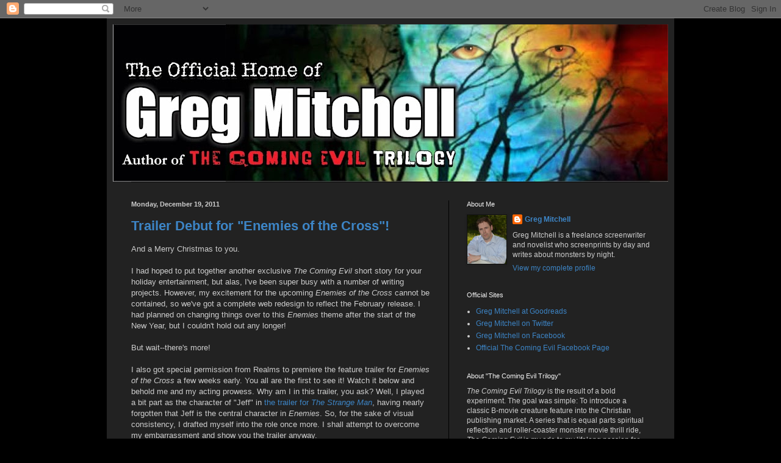

--- FILE ---
content_type: text/html; charset=UTF-8
request_url: https://thecomingevil.blogspot.com/2011/12/
body_size: 20684
content:
<!DOCTYPE html>
<html class='v2' dir='ltr' lang='en'>
<head>
<link href='https://www.blogger.com/static/v1/widgets/335934321-css_bundle_v2.css' rel='stylesheet' type='text/css'/>
<meta content='width=1100' name='viewport'/>
<meta content='text/html; charset=UTF-8' http-equiv='Content-Type'/>
<meta content='blogger' name='generator'/>
<link href='https://thecomingevil.blogspot.com/favicon.ico' rel='icon' type='image/x-icon'/>
<link href='http://thecomingevil.blogspot.com/2011/12/' rel='canonical'/>
<link rel="alternate" type="application/atom+xml" title="The Coming Evil Official Blog - Atom" href="https://thecomingevil.blogspot.com/feeds/posts/default" />
<link rel="alternate" type="application/rss+xml" title="The Coming Evil Official Blog - RSS" href="https://thecomingevil.blogspot.com/feeds/posts/default?alt=rss" />
<link rel="service.post" type="application/atom+xml" title="The Coming Evil Official Blog - Atom" href="https://www.blogger.com/feeds/2824909254164927666/posts/default" />
<!--Can't find substitution for tag [blog.ieCssRetrofitLinks]-->
<meta content='http://thecomingevil.blogspot.com/2011/12/' property='og:url'/>
<meta content='The Coming Evil Official Blog' property='og:title'/>
<meta content='Updates and info regarding author Greg Mitchell and his Christian Suspense novel trilogy &quot;The Coming Evil&quot;.' property='og:description'/>
<title>The Coming Evil Official Blog: December 2011</title>
<style id='page-skin-1' type='text/css'><!--
/*
-----------------------------------------------
Blogger Template Style
Name:     Simple
Designer: Blogger
URL:      www.blogger.com
----------------------------------------------- */
/* Content
----------------------------------------------- */
body {
font: normal normal 12px 'Trebuchet MS', Trebuchet, sans-serif;;
color: #cccccc;
background: #000000 none repeat scroll top left;
padding: 0 40px 40px 40px;
}
html body .region-inner {
min-width: 0;
max-width: 100%;
width: auto;
}
h2 {
font-size: 22px;
}
a:link {
text-decoration:none;
color: #3d85c6;
}
a:visited {
text-decoration:none;
color: #81a5c6;
}
a:hover {
text-decoration:underline;
color: #85c63d;
}
.body-fauxcolumn-outer .fauxcolumn-inner {
background: transparent none repeat scroll top left;
_background-image: none;
}
.body-fauxcolumn-outer .cap-top {
position: absolute;
z-index: 1;
height: 400px;
width: 100%;
}
.body-fauxcolumn-outer .cap-top .cap-left {
width: 100%;
background: transparent none repeat-x scroll top left;
_background-image: none;
}
.content-outer {
-moz-box-shadow: 0 0 40px rgba(0, 0, 0, .15);
-webkit-box-shadow: 0 0 5px rgba(0, 0, 0, .15);
-goog-ms-box-shadow: 0 0 10px #333333;
box-shadow: 0 0 40px rgba(0, 0, 0, .15);
margin-bottom: 1px;
}
.content-inner {
padding: 10px 10px;
}
.content-inner {
background-color: #222222;
}
/* Header
----------------------------------------------- */
.header-outer {
background: transparent none repeat-x scroll 0 -400px;
_background-image: none;
}
.Header h1 {
font: normal normal 60px Arial, Tahoma, Helvetica, FreeSans, sans-serif;
color: #ffffff;
text-shadow: -1px -1px 1px rgba(0, 0, 0, .2);
}
.Header h1 a {
color: #ffffff;
}
.Header .description {
font-size: 140%;
color: #aaaaaa;
}
.header-inner .Header .titlewrapper {
padding: 22px 30px;
}
.header-inner .Header .descriptionwrapper {
padding: 0 30px;
}
/* Tabs
----------------------------------------------- */
.tabs-inner .section:first-child {
border-top: 1px solid #000000;
}
.tabs-inner .section:first-child ul {
margin-top: -1px;
border-top: 1px solid #000000;
border-left: 0 solid #000000;
border-right: 0 solid #000000;
}
.tabs-inner .widget ul {
background: #222222 none repeat-x scroll 0 -800px;
_background-image: none;
border-bottom: 1px solid #000000;
margin-top: 0;
margin-left: -30px;
margin-right: -30px;
}
.tabs-inner .widget li a {
display: inline-block;
padding: .6em 1em;
font: normal normal 14px Arial, Tahoma, Helvetica, FreeSans, sans-serif;
color: #999999;
border-left: 1px solid #222222;
border-right: 0 solid #000000;
}
.tabs-inner .widget li:first-child a {
border-left: none;
}
.tabs-inner .widget li.selected a, .tabs-inner .widget li a:hover {
color: #ffffff;
background-color: #000000;
text-decoration: none;
}
/* Columns
----------------------------------------------- */
.main-outer {
border-top: 0 solid #000000;
}
.fauxcolumn-left-outer .fauxcolumn-inner {
border-right: 1px solid #000000;
}
.fauxcolumn-right-outer .fauxcolumn-inner {
border-left: 1px solid #000000;
}
/* Headings
----------------------------------------------- */
div.widget > h2,
div.widget h2.title {
margin: 0 0 1em 0;
font: normal normal 11px Verdana, Geneva, sans-serif;;
color: #f3f3f3;
}
/* Widgets
----------------------------------------------- */
.widget .zippy {
color: #999999;
text-shadow: 2px 2px 1px rgba(0, 0, 0, .1);
}
.widget .popular-posts ul {
list-style: none;
}
/* Posts
----------------------------------------------- */
h2.date-header {
font: normal bold 11px Arial, Tahoma, Helvetica, FreeSans, sans-serif;
}
.date-header span {
background-color: transparent;
color: #cccccc;
padding: inherit;
letter-spacing: inherit;
margin: inherit;
}
.main-inner {
padding-top: 30px;
padding-bottom: 30px;
}
.main-inner .column-center-inner {
padding: 0 15px;
}
.main-inner .column-center-inner .section {
margin: 0 15px;
}
.post {
margin: 0 0 25px 0;
}
h3.post-title, .comments h4 {
font: normal bold 22px Verdana, Geneva, sans-serif;;
margin: .75em 0 0;
}
.post-body {
font-size: 110%;
line-height: 1.4;
position: relative;
}
.post-body img, .post-body .tr-caption-container, .Profile img, .Image img,
.BlogList .item-thumbnail img {
padding: 0;
background: #111111;
border: 1px solid #111111;
-moz-box-shadow: 1px 1px 5px rgba(0, 0, 0, .1);
-webkit-box-shadow: 1px 1px 5px rgba(0, 0, 0, .1);
box-shadow: 1px 1px 5px rgba(0, 0, 0, .1);
}
.post-body img, .post-body .tr-caption-container {
padding: 1px;
}
.post-body .tr-caption-container {
color: #cccccc;
}
.post-body .tr-caption-container img {
padding: 0;
background: transparent;
border: none;
-moz-box-shadow: 0 0 0 rgba(0, 0, 0, .1);
-webkit-box-shadow: 0 0 0 rgba(0, 0, 0, .1);
box-shadow: 0 0 0 rgba(0, 0, 0, .1);
}
.post-header {
margin: 0 0 1.5em;
line-height: 1.6;
font-size: 90%;
}
.post-footer {
margin: 20px -2px 0;
padding: 5px 10px;
color: #888888;
background-color: #303030;
border-bottom: 1px solid #444444;
line-height: 1.6;
font-size: 90%;
}
#comments .comment-author {
padding-top: 1.5em;
border-top: 1px solid #000000;
background-position: 0 1.5em;
}
#comments .comment-author:first-child {
padding-top: 0;
border-top: none;
}
.avatar-image-container {
margin: .2em 0 0;
}
#comments .avatar-image-container img {
border: 1px solid #111111;
}
/* Comments
----------------------------------------------- */
.comments .comments-content .icon.blog-author {
background-repeat: no-repeat;
background-image: url([data-uri]);
}
.comments .comments-content .loadmore a {
border-top: 1px solid #999999;
border-bottom: 1px solid #999999;
}
.comments .comment-thread.inline-thread {
background-color: #303030;
}
.comments .continue {
border-top: 2px solid #999999;
}
/* Accents
---------------------------------------------- */
.section-columns td.columns-cell {
border-left: 1px solid #000000;
}
.blog-pager {
background: transparent none no-repeat scroll top center;
}
.blog-pager-older-link, .home-link,
.blog-pager-newer-link {
background-color: #222222;
padding: 5px;
}
.footer-outer {
border-top: 0 dashed #bbbbbb;
}
/* Mobile
----------------------------------------------- */
body.mobile  {
background-size: auto;
}
.mobile .body-fauxcolumn-outer {
background: transparent none repeat scroll top left;
}
.mobile .body-fauxcolumn-outer .cap-top {
background-size: 100% auto;
}
.mobile .content-outer {
-webkit-box-shadow: 0 0 3px rgba(0, 0, 0, .15);
box-shadow: 0 0 3px rgba(0, 0, 0, .15);
}
.mobile .tabs-inner .widget ul {
margin-left: 0;
margin-right: 0;
}
.mobile .post {
margin: 0;
}
.mobile .main-inner .column-center-inner .section {
margin: 0;
}
.mobile .date-header span {
padding: 0.1em 10px;
margin: 0 -10px;
}
.mobile h3.post-title {
margin: 0;
}
.mobile .blog-pager {
background: transparent none no-repeat scroll top center;
}
.mobile .footer-outer {
border-top: none;
}
.mobile .main-inner, .mobile .footer-inner {
background-color: #222222;
}
.mobile-index-contents {
color: #cccccc;
}
.mobile-link-button {
background-color: #3d85c6;
}
.mobile-link-button a:link, .mobile-link-button a:visited {
color: #ffffff;
}
.mobile .tabs-inner .section:first-child {
border-top: none;
}
.mobile .tabs-inner .PageList .widget-content {
background-color: #000000;
color: #ffffff;
border-top: 1px solid #000000;
border-bottom: 1px solid #000000;
}
.mobile .tabs-inner .PageList .widget-content .pagelist-arrow {
border-left: 1px solid #000000;
}

--></style>
<style id='template-skin-1' type='text/css'><!--
body {
min-width: 930px;
}
.content-outer, .content-fauxcolumn-outer, .region-inner {
min-width: 930px;
max-width: 930px;
_width: 930px;
}
.main-inner .columns {
padding-left: 0px;
padding-right: 360px;
}
.main-inner .fauxcolumn-center-outer {
left: 0px;
right: 360px;
/* IE6 does not respect left and right together */
_width: expression(this.parentNode.offsetWidth -
parseInt("0px") -
parseInt("360px") + 'px');
}
.main-inner .fauxcolumn-left-outer {
width: 0px;
}
.main-inner .fauxcolumn-right-outer {
width: 360px;
}
.main-inner .column-left-outer {
width: 0px;
right: 100%;
margin-left: -0px;
}
.main-inner .column-right-outer {
width: 360px;
margin-right: -360px;
}
#layout {
min-width: 0;
}
#layout .content-outer {
min-width: 0;
width: 800px;
}
#layout .region-inner {
min-width: 0;
width: auto;
}
body#layout div.add_widget {
padding: 8px;
}
body#layout div.add_widget a {
margin-left: 32px;
}
--></style>
<link href='https://www.blogger.com/dyn-css/authorization.css?targetBlogID=2824909254164927666&amp;zx=74213698-c110-4f51-98b8-021556a7935d' media='none' onload='if(media!=&#39;all&#39;)media=&#39;all&#39;' rel='stylesheet'/><noscript><link href='https://www.blogger.com/dyn-css/authorization.css?targetBlogID=2824909254164927666&amp;zx=74213698-c110-4f51-98b8-021556a7935d' rel='stylesheet'/></noscript>
<meta name='google-adsense-platform-account' content='ca-host-pub-1556223355139109'/>
<meta name='google-adsense-platform-domain' content='blogspot.com'/>

</head>
<body class='loading variant-dark'>
<div class='navbar section' id='navbar' name='Navbar'><div class='widget Navbar' data-version='1' id='Navbar1'><script type="text/javascript">
    function setAttributeOnload(object, attribute, val) {
      if(window.addEventListener) {
        window.addEventListener('load',
          function(){ object[attribute] = val; }, false);
      } else {
        window.attachEvent('onload', function(){ object[attribute] = val; });
      }
    }
  </script>
<div id="navbar-iframe-container"></div>
<script type="text/javascript" src="https://apis.google.com/js/platform.js"></script>
<script type="text/javascript">
      gapi.load("gapi.iframes:gapi.iframes.style.bubble", function() {
        if (gapi.iframes && gapi.iframes.getContext) {
          gapi.iframes.getContext().openChild({
              url: 'https://www.blogger.com/navbar/2824909254164927666?origin\x3dhttps://thecomingevil.blogspot.com',
              where: document.getElementById("navbar-iframe-container"),
              id: "navbar-iframe"
          });
        }
      });
    </script><script type="text/javascript">
(function() {
var script = document.createElement('script');
script.type = 'text/javascript';
script.src = '//pagead2.googlesyndication.com/pagead/js/google_top_exp.js';
var head = document.getElementsByTagName('head')[0];
if (head) {
head.appendChild(script);
}})();
</script>
</div></div>
<div class='body-fauxcolumns'>
<div class='fauxcolumn-outer body-fauxcolumn-outer'>
<div class='cap-top'>
<div class='cap-left'></div>
<div class='cap-right'></div>
</div>
<div class='fauxborder-left'>
<div class='fauxborder-right'></div>
<div class='fauxcolumn-inner'>
</div>
</div>
<div class='cap-bottom'>
<div class='cap-left'></div>
<div class='cap-right'></div>
</div>
</div>
</div>
<div class='content'>
<div class='content-fauxcolumns'>
<div class='fauxcolumn-outer content-fauxcolumn-outer'>
<div class='cap-top'>
<div class='cap-left'></div>
<div class='cap-right'></div>
</div>
<div class='fauxborder-left'>
<div class='fauxborder-right'></div>
<div class='fauxcolumn-inner'>
</div>
</div>
<div class='cap-bottom'>
<div class='cap-left'></div>
<div class='cap-right'></div>
</div>
</div>
</div>
<div class='content-outer'>
<div class='content-cap-top cap-top'>
<div class='cap-left'></div>
<div class='cap-right'></div>
</div>
<div class='fauxborder-left content-fauxborder-left'>
<div class='fauxborder-right content-fauxborder-right'></div>
<div class='content-inner'>
<header>
<div class='header-outer'>
<div class='header-cap-top cap-top'>
<div class='cap-left'></div>
<div class='cap-right'></div>
</div>
<div class='fauxborder-left header-fauxborder-left'>
<div class='fauxborder-right header-fauxborder-right'></div>
<div class='region-inner header-inner'>
<div class='header section' id='header' name='Header'><div class='widget Header' data-version='1' id='Header1'>
<div id='header-inner'>
<a href='https://thecomingevil.blogspot.com/' style='display: block'>
<img alt='The Coming Evil Official Blog' height='258px; ' id='Header1_headerimg' src='https://blogger.googleusercontent.com/img/b/R29vZ2xl/AVvXsEiA0iTjk1vAx0-ENDiKGa_6PJ_dCsc0PpOcD0Qr3t2oKaLQKlzmjEfiP9gAW42TA8Jss71Bbxp3idThpXaKlJBmMVxkrNfownz87I9S77QUK_8b6_m3PSQTmWzizsNqGFOIF6QVFVYSPjVk/s910/BlogHeader2021.jpg' style='display: block' width='910px; '/>
</a>
</div>
</div></div>
</div>
</div>
<div class='header-cap-bottom cap-bottom'>
<div class='cap-left'></div>
<div class='cap-right'></div>
</div>
</div>
</header>
<div class='tabs-outer'>
<div class='tabs-cap-top cap-top'>
<div class='cap-left'></div>
<div class='cap-right'></div>
</div>
<div class='fauxborder-left tabs-fauxborder-left'>
<div class='fauxborder-right tabs-fauxborder-right'></div>
<div class='region-inner tabs-inner'>
<div class='tabs no-items section' id='crosscol' name='Cross-Column'></div>
<div class='tabs no-items section' id='crosscol-overflow' name='Cross-Column 2'></div>
</div>
</div>
<div class='tabs-cap-bottom cap-bottom'>
<div class='cap-left'></div>
<div class='cap-right'></div>
</div>
</div>
<div class='main-outer'>
<div class='main-cap-top cap-top'>
<div class='cap-left'></div>
<div class='cap-right'></div>
</div>
<div class='fauxborder-left main-fauxborder-left'>
<div class='fauxborder-right main-fauxborder-right'></div>
<div class='region-inner main-inner'>
<div class='columns fauxcolumns'>
<div class='fauxcolumn-outer fauxcolumn-center-outer'>
<div class='cap-top'>
<div class='cap-left'></div>
<div class='cap-right'></div>
</div>
<div class='fauxborder-left'>
<div class='fauxborder-right'></div>
<div class='fauxcolumn-inner'>
</div>
</div>
<div class='cap-bottom'>
<div class='cap-left'></div>
<div class='cap-right'></div>
</div>
</div>
<div class='fauxcolumn-outer fauxcolumn-left-outer'>
<div class='cap-top'>
<div class='cap-left'></div>
<div class='cap-right'></div>
</div>
<div class='fauxborder-left'>
<div class='fauxborder-right'></div>
<div class='fauxcolumn-inner'>
</div>
</div>
<div class='cap-bottom'>
<div class='cap-left'></div>
<div class='cap-right'></div>
</div>
</div>
<div class='fauxcolumn-outer fauxcolumn-right-outer'>
<div class='cap-top'>
<div class='cap-left'></div>
<div class='cap-right'></div>
</div>
<div class='fauxborder-left'>
<div class='fauxborder-right'></div>
<div class='fauxcolumn-inner'>
</div>
</div>
<div class='cap-bottom'>
<div class='cap-left'></div>
<div class='cap-right'></div>
</div>
</div>
<!-- corrects IE6 width calculation -->
<div class='columns-inner'>
<div class='column-center-outer'>
<div class='column-center-inner'>
<div class='main section' id='main' name='Main'><div class='widget Blog' data-version='1' id='Blog1'>
<div class='blog-posts hfeed'>

          <div class="date-outer">
        
<h2 class='date-header'><span>Monday, December 19, 2011</span></h2>

          <div class="date-posts">
        
<div class='post-outer'>
<div class='post hentry uncustomized-post-template' itemprop='blogPost' itemscope='itemscope' itemtype='http://schema.org/BlogPosting'>
<meta content='https://i.ytimg.com/vi/LI-r5kmRr5M/hqdefault.jpg' itemprop='image_url'/>
<meta content='2824909254164927666' itemprop='blogId'/>
<meta content='3948601565684745481' itemprop='postId'/>
<a name='3948601565684745481'></a>
<h3 class='post-title entry-title' itemprop='name'>
<a href='https://thecomingevil.blogspot.com/2011/12/trailer-debut-for-enemies-of-cross.html'>Trailer Debut for "Enemies of the Cross"!</a>
</h3>
<div class='post-header'>
<div class='post-header-line-1'></div>
</div>
<div class='post-body entry-content' id='post-body-3948601565684745481' itemprop='description articleBody'>
And a Merry Christmas to you.<br /><br />I had hoped to put together another exclusive <span style="FONT-STYLE: italic">The Coming Evil</span> short story for your holiday entertainment, but alas, I've been super busy with a number of writing projects. However, my excitement for the upcoming <span style="FONT-STYLE: italic">Enemies of the Cross</span> cannot be contained, so we've got a complete web redesign to reflect the February release. I had planned on changing things over to this <span style="FONT-STYLE: italic">Enemies </span>theme after the start of the New Year, but I couldn't hold out any longer!<br /><br />But wait--there's more!<br /><br />I also got special permission from Realms to premiere the feature trailer for <span style="FONT-STYLE: italic">Enemies of the Cross</span> a few weeks early. You all are the first to see it! Watch it below and behold me and my acting prowess. Why am I in this trailer, you ask? Well, I played a bit part as the character of "Jeff" in <a href="//youtu.be/5xkP3BhoI6A">the trailer for <span style="FONT-STYLE: italic">The Strange Man</span></a>, having nearly forgotten that Jeff is the central character in <span style="FONT-STYLE: italic">Enemies</span>. So, for the sake of visual consistency, I drafted myself into the role once more. I shall attempt to overcome my embarrassment and show you the trailer anyway.<br /><br /><a href="http://www.amazon.com/Enemies-Cross-Coming-Evil-Mitchell/dp/161638364X/ref=sr_1_1?s=books&amp;ie=UTF8&amp;qid=1323740995&amp;sr=1-1">Pre-order your copy of <span style="FONT-STYLE: italic">Enemies of the Cross</span> today</a> and look for it on shelves nationwide <span style="FONT-WEIGHT: bold">February 7, 2012</span>!<br /><br />Enjoy the trailer and have a great holiday!<br /><br /><iframe height="315" src="//www.youtube.com/embed/LI-r5kmRr5M" frameborder="0" width="420"></iframe>
<div style='clear: both;'></div>
</div>
<div class='post-footer'>
<div class='post-footer-line post-footer-line-1'>
<span class='post-author vcard'>
Posted by
<span class='fn' itemprop='author' itemscope='itemscope' itemtype='http://schema.org/Person'>
<meta content='https://www.blogger.com/profile/09631434183155875197' itemprop='url'/>
<a class='g-profile' href='https://www.blogger.com/profile/09631434183155875197' rel='author' title='author profile'>
<span itemprop='name'>Greg Mitchell</span>
</a>
</span>
</span>
<span class='post-timestamp'>
at
<meta content='http://thecomingevil.blogspot.com/2011/12/trailer-debut-for-enemies-of-cross.html' itemprop='url'/>
<a class='timestamp-link' href='https://thecomingevil.blogspot.com/2011/12/trailer-debut-for-enemies-of-cross.html' rel='bookmark' title='permanent link'><abbr class='published' itemprop='datePublished' title='2011-12-19T06:00:00-06:00'>6:00&#8239;AM</abbr></a>
</span>
<span class='post-comment-link'>
<a class='comment-link' href='https://www.blogger.com/comment/fullpage/post/2824909254164927666/3948601565684745481' onclick=''>
2 comments:
  </a>
</span>
<span class='post-icons'>
<span class='item-control blog-admin pid-1227986849'>
<a href='https://www.blogger.com/post-edit.g?blogID=2824909254164927666&postID=3948601565684745481&from=pencil' title='Edit Post'>
<img alt='' class='icon-action' height='18' src='https://resources.blogblog.com/img/icon18_edit_allbkg.gif' width='18'/>
</a>
</span>
</span>
<div class='post-share-buttons goog-inline-block'>
</div>
</div>
<div class='post-footer-line post-footer-line-2'>
<span class='post-labels'>
Labels:
<a href='https://thecomingevil.blogspot.com/search/label/enemies%20of%20the%20cross' rel='tag'>enemies of the cross</a>,
<a href='https://thecomingevil.blogspot.com/search/label/feature%20trailer' rel='tag'>feature trailer</a>
</span>
</div>
<div class='post-footer-line post-footer-line-3'>
<span class='post-location'>
</span>
</div>
</div>
</div>
</div>

          </div></div>
        

          <div class="date-outer">
        
<h2 class='date-header'><span>Monday, December 12, 2011</span></h2>

          <div class="date-posts">
        
<div class='post-outer'>
<div class='post hentry uncustomized-post-template' itemprop='blogPost' itemscope='itemscope' itemtype='http://schema.org/BlogPosting'>
<meta content='https://blogger.googleusercontent.com/img/b/R29vZ2xl/AVvXsEhoAqTRRqZ56DYF1qLMbubstLgzmiKeI3HgHMnz3PWyfPjIJAU6rn4K0gq2_Gm4RrF6mq0QvFvGECla4SX_0j5pTCTrCy7wu6F-wQZedO8SoPpn9vkm-PalBN5b3qaNMWEKNu9tq86R8Xft/s400/DarkWaterLogo.jpg' itemprop='image_url'/>
<meta content='2824909254164927666' itemprop='blogId'/>
<meta content='6818075265467612757' itemprop='postId'/>
<a name='6818075265467612757'></a>
<h3 class='post-title entry-title' itemprop='name'>
<a href='https://thecomingevil.blogspot.com/2011/12/new-book-announcement-rift-jump.html'>New Book Announcement--"Rift Jump"!</a>
</h3>
<div class='post-header'>
<div class='post-header-line-1'></div>
</div>
<div class='post-body entry-content' id='post-body-6818075265467612757' itemprop='description articleBody'>
I received a bit of an early Christmas present a couple days ago. I have signed with Grace Bridges and <a href="http://www.splashdownbooks.com/">Splashdown Books</a> to see my new novel <span style="font-style: italic;">Rift Jump</span> published in 2012! <span style="font-style: italic;">Rift Jump</span> will be part of Splashdown's <a href="http://www.splashdownbooks.com/darkwater">Darkwater</a> imprint, where they send all the dark, twisted things (and authors).<br /><br /><a href="https://blogger.googleusercontent.com/img/b/R29vZ2xl/AVvXsEhoAqTRRqZ56DYF1qLMbubstLgzmiKeI3HgHMnz3PWyfPjIJAU6rn4K0gq2_Gm4RrF6mq0QvFvGECla4SX_0j5pTCTrCy7wu6F-wQZedO8SoPpn9vkm-PalBN5b3qaNMWEKNu9tq86R8Xft/s1600/DarkWaterLogo.jpg" onblur="try {parent.deselectBloggerImageGracefully();} catch(e) {}"><img alt="" border="0" id="BLOGGER_PHOTO_ID_5684872124368750722" src="https://blogger.googleusercontent.com/img/b/R29vZ2xl/AVvXsEhoAqTRRqZ56DYF1qLMbubstLgzmiKeI3HgHMnz3PWyfPjIJAU6rn4K0gq2_Gm4RrF6mq0QvFvGECla4SX_0j5pTCTrCy7wu6F-wQZedO8SoPpn9vkm-PalBN5b3qaNMWEKNu9tq86R8Xft/s400/DarkWaterLogo.jpg" style="display: block; margin: 0px auto 10px; text-align: center; cursor: pointer; width: 515px; height: 77px;" /></a><br /><br />I've known Grace for awhile and have wanted to work with her on something. I admire her dedication, her friendliness, and her desire to put out quality work that really puts Christian Speculative Fiction on the map. She's doing great things at Splashdown, and I'm excited to be a part of it.<br /><br />Splashdown is also a smaller publisher, a departure from what I'm used to with my <span style="font-style:italic;">The Coming Evil</span> series. The reason for the switch is that, well, <span style="font-style:italic;">Rift Jump</span> is weird. It's not easily categorized or marketed and refuses to stay in a box. It's simply just not mainstream in any way, so rather than watch it languish on a shelf trying to find its "genre", we're going to be treating this a little more "grassroots"--getting it straight to the people who want it.<br /><br />So, what is <span style="font-style:italic;">Rift Jump</span> and why should you want it?<br /><br /><span style="font-style:italic;">Rift Jump</span> is a sci-fi multi-dimensional love story with monsters, loads of action, teen romance, and a dash of metaphysical philosophizing to boot. It's a single novel split into five episodes or "parts". We meet 12-year-old Michael Morrison, an orphan living on the streets, surviving in a life of crime with his brothers. He dies in a hail of bullets and then his journey begins as he discovers the multiverse and will learn of a hungry evil that lurks in the dark space <span style="font-style: italic;">In Between</span> the worlds that is seeking to sow Chaos. Michael is chosen by the Light--represented as a mysterious man in a duster and Stetson--to combat this evil. What Michael will discover, however, is that the Dark wants to use him as an instrument of evil. Michael feels the Dark's call on his life and worries he'll never be able to escape, no matter how long he serves the Light. His burdens are shared by Sara Theresea, a timid girl who thinks little of herself. In Michael she finds boldness--in Sara he finds the key to his redemption. Together the two fall almost instantly in love, desperate to cling to something in their lives. While they're convinced that their love is everlasting--as most 17-year-olds are--the reality of their life as "rift jumpers" and the ever increasing threat of the Dark claiming Michael's soul once and for all, will put their love to the ultimate test.<br /><br />I first had the idea for <span style="font-style:italic;">Rift Jump</span> in high school and turned in a <span style="font-style:italic;">much </span>rougher version for a Creative Writing assignment. I remember it as the first "real" story that I was ever passionate about. While it's a story about teenagers--and all their angst-ridden love affairs--this is <span style="font-style:italic;">not </span>a YA book.<br /><br />Over the years, I wrote many <span style="font-style:italic;">Rift Jump</span> stories--never with the intention of actually sharing them with anyone. They were a sort of training ground where I experimented with style and tried to get a feel for this whole "writing thing". In fact, here's a photo I took of all my old <span style="font-style: italic;">Rift Jump</span> stories (with covers done up by me :p).<br /><br /><a href="https://blogger.googleusercontent.com/img/b/R29vZ2xl/AVvXsEib0HgDb6jY05SsrhKGUm1O65z1WOiidaX6XAGu_263aQhm4M4cDN05XlzBoTqrUgrtUlzOybT1r1VRfzQeBY6-yrd3_UT876zh5SxqMtez9A1V62UxhDHjwbSDU2X_Lr4qoVX1mB5Vzf5N/s1600/RiftJumpCollection.jpg" onblur="try {parent.deselectBloggerImageGracefully();} catch(e) {}"><img alt="" border="0" id="BLOGGER_PHOTO_ID_5684966061693395026" src="https://blogger.googleusercontent.com/img/b/R29vZ2xl/AVvXsEib0HgDb6jY05SsrhKGUm1O65z1WOiidaX6XAGu_263aQhm4M4cDN05XlzBoTqrUgrtUlzOybT1r1VRfzQeBY6-yrd3_UT876zh5SxqMtez9A1V62UxhDHjwbSDU2X_Lr4qoVX1mB5Vzf5N/s320/RiftJumpCollection.jpg" style="display: block; margin: 0px auto 10px; text-align: center; cursor: pointer; width: 378px; height: 256px;" /></a><br /><br />The stories were mostly cheesy and awkward, really, but after many years, as I grew into my own as a writer, I started to realize that there was actually a really neat idea piled underneath all those layers of amateurish scribbling. After <span style="font-style:italic;">The Strange Man</span> was published, I decided to dust off those old <span style="font-style:italic;">Rift Jump</span> stories and started to rewrite them extensively. I'm very pleased with the results, but still feeling a little vertigo about it all. It's very odd to me that I'm actually talking about <span style="font-style:italic;">Rift Jump</span> in public and that people will actually be <span style="font-style:italic;">reading </span>it :p<br /><br />There's a more personal story behind <span style="font-style:italic;">Rift Jump</span>'s creation, which I'll share at another time. For now, I just wanted to introduce you all to the story that's been lurking in my desk drawer since I was 15 years old.<br /><br />Look for <span style="font-style:italic;">Rift Jump</span> in Summer 2012 from Darkwater!
<div style='clear: both;'></div>
</div>
<div class='post-footer'>
<div class='post-footer-line post-footer-line-1'>
<span class='post-author vcard'>
Posted by
<span class='fn' itemprop='author' itemscope='itemscope' itemtype='http://schema.org/Person'>
<meta content='https://www.blogger.com/profile/09631434183155875197' itemprop='url'/>
<a class='g-profile' href='https://www.blogger.com/profile/09631434183155875197' rel='author' title='author profile'>
<span itemprop='name'>Greg Mitchell</span>
</a>
</span>
</span>
<span class='post-timestamp'>
at
<meta content='http://thecomingevil.blogspot.com/2011/12/new-book-announcement-rift-jump.html' itemprop='url'/>
<a class='timestamp-link' href='https://thecomingevil.blogspot.com/2011/12/new-book-announcement-rift-jump.html' rel='bookmark' title='permanent link'><abbr class='published' itemprop='datePublished' title='2011-12-12T06:00:00-06:00'>6:00&#8239;AM</abbr></a>
</span>
<span class='post-comment-link'>
<a class='comment-link' href='https://www.blogger.com/comment/fullpage/post/2824909254164927666/6818075265467612757' onclick=''>
3 comments:
  </a>
</span>
<span class='post-icons'>
<span class='item-control blog-admin pid-1227986849'>
<a href='https://www.blogger.com/post-edit.g?blogID=2824909254164927666&postID=6818075265467612757&from=pencil' title='Edit Post'>
<img alt='' class='icon-action' height='18' src='https://resources.blogblog.com/img/icon18_edit_allbkg.gif' width='18'/>
</a>
</span>
</span>
<div class='post-share-buttons goog-inline-block'>
</div>
</div>
<div class='post-footer-line post-footer-line-2'>
<span class='post-labels'>
Labels:
<a href='https://thecomingevil.blogspot.com/search/label/Darkwater' rel='tag'>Darkwater</a>,
<a href='https://thecomingevil.blogspot.com/search/label/Grace%20Bridges' rel='tag'>Grace Bridges</a>,
<a href='https://thecomingevil.blogspot.com/search/label/Rift%20Jump' rel='tag'>Rift Jump</a>,
<a href='https://thecomingevil.blogspot.com/search/label/Splashdown%20Books' rel='tag'>Splashdown Books</a>
</span>
</div>
<div class='post-footer-line post-footer-line-3'>
<span class='post-location'>
</span>
</div>
</div>
</div>
</div>

        </div></div>
      
</div>
<div class='blog-pager' id='blog-pager'>
<span id='blog-pager-newer-link'>
<a class='blog-pager-newer-link' href='https://thecomingevil.blogspot.com/search?updated-max=2012-02-22T06:47:00-06:00&amp;max-results=7&amp;reverse-paginate=true' id='Blog1_blog-pager-newer-link' title='Newer Posts'>Newer Posts</a>
</span>
<span id='blog-pager-older-link'>
<a class='blog-pager-older-link' href='https://thecomingevil.blogspot.com/search?updated-max=2011-12-12T06:00:00-06:00&amp;max-results=7' id='Blog1_blog-pager-older-link' title='Older Posts'>Older Posts</a>
</span>
<a class='home-link' href='https://thecomingevil.blogspot.com/'>Home</a>
</div>
<div class='clear'></div>
<div class='blog-feeds'>
<div class='feed-links'>
Subscribe to:
<a class='feed-link' href='https://thecomingevil.blogspot.com/feeds/posts/default' target='_blank' type='application/atom+xml'>Comments (Atom)</a>
</div>
</div>
</div></div>
</div>
</div>
<div class='column-left-outer'>
<div class='column-left-inner'>
<aside>
</aside>
</div>
</div>
<div class='column-right-outer'>
<div class='column-right-inner'>
<aside>
<div class='sidebar section' id='sidebar-right-1'><div class='widget Profile' data-version='1' id='Profile1'>
<h2>About Me</h2>
<div class='widget-content'>
<a href='https://www.blogger.com/profile/09631434183155875197'><img alt='My photo' class='profile-img' height='80' src='//blogger.googleusercontent.com/img/b/R29vZ2xl/AVvXsEhtiUwXPFaAUV7BU2CiA-9T6dDJTbiF0P6Y5haFxWmZObuRzc7GWDO6iBDiVmoWJzJ3IELT9TknFPzdl3_fHxcI-Bx41ngsslDVH4ZlNJERF_H24oeLjpfqXOwX4Bp3k6A/s220/GregMitchell_NewPhoto.JPG' width='64'/></a>
<dl class='profile-datablock'>
<dt class='profile-data'>
<a class='profile-name-link g-profile' href='https://www.blogger.com/profile/09631434183155875197' rel='author' style='background-image: url(//www.blogger.com/img/logo-16.png);'>
Greg Mitchell
</a>
</dt>
<dd class='profile-textblock'>Greg Mitchell is a freelance screenwriter and novelist who screenprints by day and writes about monsters by night.</dd>
</dl>
<a class='profile-link' href='https://www.blogger.com/profile/09631434183155875197' rel='author'>View my complete profile</a>
<div class='clear'></div>
</div>
</div><div class='widget LinkList' data-version='1' id='LinkList1'>
<h2>Official Sites</h2>
<div class='widget-content'>
<ul>
<li><a href='http://www.goodreads.com/author/show/5329754.Greg_Mitchell'>Greg Mitchell at Goodreads</a></li>
<li><a href='http://twitter.com/TCEauthor'>Greg Mitchell on Twitter</a></li>
<li><a href='http://www.facebook.com/group.php?gid=48619591580#/profile.php?id=1506703935&ref=name'>Greg Mitchell on Facebook</a></li>
<li><a href='http://www.facebook.com/pages/The-Coming-Evil-Trilogy/126748300728778'>Official The Coming Evil Facebook Page</a></li>
</ul>
<div class='clear'></div>
</div>
</div><div class='widget Text' data-version='1' id='Text1'>
<h2 class='title'>About "The Coming Evil Trilogy"</h2>
<div class='widget-content'>
<i>The Coming Evil Trilogy</i> is the result of a bold experiment. The goal was simple: To introduce a classic B-movie creature feature into the Christian publishing market. A series that is equal parts spiritual reflection and roller-coaster monster movie thrill ride, <i>The Coming Evil</i> is my ode to my lifelong passion for fright flicks and an essay on my own faith journey.<br/><br/>The series concerns the fictional town of Greensboro, a community steeped in religious tradition with very little conviction. Over the years, even those in the Church have grown apathetic to their neighbors and, slowly but surely, the spiritual walls that have protected this town have begun to erode. An ancient evil known only as "The Strange Man" slips through and wastes no time plucking hapless souls from the shadows.<br/><br/>The first to stand against this sadistic force is Dras Weldon, a twenty-something man-child previously content with his monster movies and action figures. The son of a preacher, he's heard all his life about God and devils, but put very little thought into any of it--until the Strange Man sets his sights on Dras' best friend Rosalyn Myers. Now, Dras is forced to put aside selfish attitudes and become the man he was always meant to be.<br/><br/>But that is only the beginning of the tale. Dras' battle with the Strange Man ignites a bloody war with gruesome monsters that will affect the lives of every man, woman, and child in Greensboro. As the Strange Man's terrifying "Dark Hour" draws near, every soul will have to choose a side in this war, and take up arms to fight for their survival against all the forces of hell.<br/>
</div>
<div class='clear'></div>
</div><div class='widget Image' data-version='1' id='Image1'>
<h2>Book One</h2>
<div class='widget-content'>
<a href='http://www.amazon.com/Strange-Man-Coming-Evil-Book/dp/1616381949/ref=sr_1_2?s=books&ie=UTF8&qid=1283736797&sr=1-2'>
<img alt='Book One' height='350' id='Image1_img' src='https://blogger.googleusercontent.com/img/b/R29vZ2xl/AVvXsEjZhT-8l6jaX06Js8GamxuTXJchxGsS-b1PcxWrMVEuGDAiLPgaOpWNwkwcRxWM-YRrKzjwathraK1PTLZhwAb4Oq34nb3HljATqwVRHNBIiT2-MhNKJov-PsegAT7Dvb7mx6NxOByH4TMG/s350/The+Strange+Man_NEW2.jpg' width='229'/>
</a>
<br/>
</div>
<div class='clear'></div>
</div><div class='widget Image' data-version='1' id='Image2'>
<h2>Book Two</h2>
<div class='widget-content'>
<a href='http://www.amazon.com/Enemies-Cross-Coming-Evil-Mitchell/dp/161638364X/ref=sr_1_1?s=books&ie=UTF8&qid=1324129532&sr=1-1'>
<img alt='Book Two' height='350' id='Image2_img' src='https://blogger.googleusercontent.com/img/b/R29vZ2xl/AVvXsEjKMjg_Iw884MoMV4mpnG4nqtEzF2hg224ZVN-_q-DAo9wyg13MH_W-hK_smchoJc74Vn24C9VRbLlPqfxY5m4r6bX2vg_omGPxGnrJhb3bN2ktGiy5db-DQMDbuCkT58pk8Wae88oz2aXJ/s350/Enemies+of+the+Cross2.jpg' width='238'/>
</a>
<br/>
</div>
<div class='clear'></div>
</div><div class='widget Image' data-version='1' id='Image8'>
<h2>Book Two and a Half</h2>
<div class='widget-content'>
<a href='http://www.amazon.com/Lengthening-Shadows-Coming-Trilogy-ebook/dp/B00AY8JCTI/ref=sr_1_1?s=books&ie=UTF8&qid=1380370857&sr=1-1&keywords=the+coming+evil+lengthening+shadows'>
<img alt='Book Two and a Half' height='300' id='Image8_img' src='https://blogger.googleusercontent.com/img/b/R29vZ2xl/AVvXsEgSkiuI25RAAWOVxr9hUJqC25GbvxylMyL9j2pDnbSRN2kIQoaF8F7tmttIkurBUqXagRGSaaAUvoRPi17FT_8E2h2iwGLoGHyWeK6B3qXDDaVzxIg-6xAIutvZscmJptrHMeGZBuLjL-7o/s300/LSsmall.jpg' width='200'/>
</a>
<br/>
</div>
<div class='clear'></div>
</div><div class='widget Image' data-version='1' id='Image6'>
<h2>Book Three</h2>
<div class='widget-content'>
<a href='https://www.amazon.com/dp/1977915736/'>
<img alt='Book Three' height='350' id='Image6_img' src='https://blogger.googleusercontent.com/img/b/R29vZ2xl/AVvXsEiFiPGa9hn8EQk8i2xP4QmOWhIIyBq4SqUdPnJZuyVZeNp_nPjllfOyeA8hJD3gtMSjgfwWUk1P2IRs_PAgLlY65F2vU9s1JwBAyLcCZjFehVrZhqvtbM1hFkR9vByVXnvPWvcVHpIhaY1t/s350/DarkHourCover.jpg' width='232'/>
</a>
<br/>
</div>
<div class='clear'></div>
</div><div class='widget Image' data-version='1' id='Image12'>
<h2>Small Town Horror</h2>
<div class='widget-content'>
<a href='https://www.amazon.com/Infernal-City-Greg-Mitchell/dp/1542392047/'>
<img alt='Small Town Horror' height='300' id='Image12_img' src='https://blogger.googleusercontent.com/img/b/R29vZ2xl/AVvXsEiyR0rojikSD4PeXWFccF5PH6uXfZBz1RF3LTdNCJmT0wO98I6fdngTgKmLyJRrrduOOBhdxsdV2fDjfUXxZVYOFcZmmBdMoCa6xwEwW6DzV1NnD7sYprdquNM4JaIfdXvvpBeKrIkcqp0J/s1600/Infernal_City_Cover.jpg' width='194'/>
</a>
<br/>
</div>
<div class='clear'></div>
</div><div class='widget Image' data-version='1' id='Image9'>
<h2>Occult horror!</h2>
<div class='widget-content'>
<a href='http://www.amazon.com/dp/0692239545/'>
<img alt='Occult horror!' height='450' id='Image9_img' src='https://blogger.googleusercontent.com/img/b/R29vZ2xl/AVvXsEjpkqyi5w3cHCVWH-H6rDzIaBHq-mWoM7cLUqk_0o3ajYzgFMZguCT7fZ0ByCCMHEg3nrJi1AYT5Gs9Ep5q_esYbyq81FegLqlgKUATnZ2v0eVP7unY-1Taburklh123ip9B4w7fstrrOrA/s1600/HitmenFront.jpg' width='300'/>
</a>
<br/>
</div>
<div class='clear'></div>
</div><div class='widget Image' data-version='1' id='Image13'>
<h2>New Release!</h2>
<div class='widget-content'>
<a href='https://www.amazon.com/dp/B099G8WL73'>
<img alt='New Release!' height='450' id='Image13_img' src='https://blogger.googleusercontent.com/img/a/AVvXsEjvOeYfyCEoT54eTnA7o8AwfknHJv6cZjEjn8xlfhVcBbPauydHVbXUkoeqyJamJ6zO4meiAccWUGX0pZLKqBGryFyqJP_LarR9pp2gdM2ic1qul1TRKFkkMjtntkwWUTryfIGFMufTf5i0AGZl_yaetXI3OjG08uxoLEElFDCOnq2a37eeVoEtV5LePJzo=s450' width='300'/>
</a>
<br/>
</div>
<div class='clear'></div>
</div><div class='widget Image' data-version='1' id='Image3'>
<h2>Revised and Expanded Edition</h2>
<div class='widget-content'>
<a href='http://www.amazon.com/Rift-Jump-Revised-Expanded-1/dp/0692385908/'>
<img alt='Revised and Expanded Edition' height='300' id='Image3_img' src='https://blogger.googleusercontent.com/img/b/R29vZ2xl/AVvXsEh1CGcaKTEtHUqWJVRqubyXMumAvFV9roRs-fuaO3ikEyFzt2e5EWYZEoJ-ahXTzJlC5NlIHfS-uxLG8di3z2DGI5JO-xKRzXhiZI4oS0y5hhml__wwHo3rRquvnz_QP-u-ocpgWHZwACMs/s300/RiftJumpVol1.jpg' width='200'/>
</a>
<br/>
</div>
<div class='clear'></div>
</div><div class='widget Image' data-version='1' id='Image11'>
<h2>Volume Two</h2>
<div class='widget-content'>
<a href='http://www.amazon.com/Rift-Jump-II-Saras-Song-ebook/dp/B00ZMIOIB2/'>
<img alt='Volume Two' height='451' id='Image11_img' src='https://blogger.googleusercontent.com/img/b/R29vZ2xl/AVvXsEhaRHypoly-M6y4G63IVnpzFHTs66rkWu5Jl_eqvx2ewHa6HLfKv0MEWHeoB4iBmhj_3GShAFH8apMOPv0tKVPYs3BaJ8tmo71On0vvogNGKbsaB0NmQgTTE7R6r75viqDa4vVUbWOr-2cP/s1600/RiftJump2Small.jpg' width='300'/>
</a>
<br/>
</div>
<div class='clear'></div>
</div><div class='widget Image' data-version='1' id='Image10'>
<h2>On DVD!</h2>
<div class='widget-content'>
<a href='http://thecomingevil.blogspot.com/2014/08/snakehead-swamp-coming-to-dvd.html'>
<img alt='On DVD!' height='405' id='Image10_img' src='https://blogger.googleusercontent.com/img/b/R29vZ2xl/AVvXsEhq-LOusKorm4TRc6S-p-K6aAdbDRZ7mty43SlSa-hhX9o575Z2xneLU0VBZ67AOlN-dMj2M9CFUStPMBkKFtXwI36iwRPxrZcSHst3hSqlovj1GQlPAqyzFA5aHb_YH8tC4usD223ZFBZr/s1600/snakeheadswampdvd.jpg' width='300'/>
</a>
<br/>
</div>
<div class='clear'></div>
</div><div class='widget Image' data-version='1' id='Image5'>
<h2>Amazing Love</h2>
<div class='widget-content'>
<a href='http://www.christianmovies.com/amazing-love-movie-dvd'>
<img alt='Amazing Love' height='350' id='Image5_img' src='https://blogger.googleusercontent.com/img/b/R29vZ2xl/AVvXsEhOjuSqBWIpIytFesixVqHTalG4uRMh_WVoHQv5c1qVbPdbpavp0tDb5OtuHEgl0WeQSlt-C7taCVEX4x-hkDtB3dN1nR1eqRKvEJzetfhfBC0vC369G73fYjNr9w8iAY24LEAe0eWkxRtm/s350/AmazingLove.jpg' width='247'/>
</a>
<br/>
</div>
<div class='clear'></div>
</div><div class='widget Image' data-version='1' id='Image4'>
<h2>Short Story on Kindle</h2>
<div class='widget-content'>
<a href='http://www.amazon.com/Flowers-for-Shelly-ebook/dp/B009D4BI5K/ref=sr_1_1?s=digital-text&ie=UTF8&qid=1348076695&sr=1-1&keywords=Flowers+for+Shelly'>
<img alt='Short Story on Kindle' height='350' id='Image4_img' src='https://blogger.googleusercontent.com/img/b/R29vZ2xl/AVvXsEiSPHYTxz-3GqyYCNDBZ6DczBafIu3rzPhl0c8IoGK4YonzZK4qRO4nizv0ctXiPBApCg_8-fwMpnWHgWZLCUC-5bF9OqtdIAVF0UQDyD5GTj1vjGDYkIkOq-A-8oMr0tl0sT7D6DbN4m-u/s350/flowers4shelly+corrected.jpg' width='233'/>
</a>
<br/>
</div>
<div class='clear'></div>
</div><div class='widget LinkList' data-version='1' id='LinkList12'>
<h2>Other Places to Buy</h2>
<div class='widget-content'>
<ul>
<li><a href='http://www.barnesandnoble.com/w/strange-man-greg-mitchell/1101239447?ean=9781616381943&itm=1&usri=the%2bstrange%2bman'>Barnes & Noble</a></li>
<li><a href='http://search.barnesandnoble.com/Strange-Man/Greg-Mitchell/e/9781616384142'>Nook</a></li>
<li><a href='http://www.christianbook.com/the-strange-man-coming-evil-trilogy/gret-mitchell/9781616381943/pd/381943?item_code=WW&netp_id=805698&event=ESRCN&view=details'>Christianbook.com</a></li>
</ul>
<div class='clear'></div>
</div>
</div><div class='widget TextList' data-version='1' id='TextList1'>
<h2>Media Tie-In Work</h2>
<div class='widget-content'>
<ul>
<li><a href="http://starwarsblog.starwars.com/index.php/2013/09/04/the-not-so-magnificent-seven/" target="_new">"The Not-So Magnificent Seven" on The Official Star Wars Blog</a></li>
<li><a href="http://www.amazon.com/Underground-Rising-Tales-Frank-Creed/dp/1934284122/ref=sr_1_1?s=books&amp;ie=UTF8&amp;qid=1324152665&amp;sr=1-1" target="_new">"Ex-Communicator" in Underground Rising: Tales from the Underground</a></li>
<li><a href="http://thecomingevil.blogspot.com/2009/05/apocalypse-v-cat-is-out-of-bag.html" target="_new">"Apocalypse V" - Coming Soon!</a></li>
<li><a href="http://www.halloweencomics.com/whiteghost.php" target="_new">"Halloween: White Ghost"</a></li>
<li><a href="http://starwars.wikia.com/wiki/Dusty_Duck" target="_new">"Dusty Duck": Official Star Wars Databank Entry</a></li>
<li><a href="http://starwars.wikia.com/wiki/Silya_Shessaun" target="_new">"Silya Shessaun": Official Star Wars Databank Entry</a></li>
<li><a href="http://www.amazon.com/Time-Changer-Rich-Christiano/dp/0966691148/ref=sr_1_1?ie=UTF8&amp;s=books&amp;qid=1235093543&amp;sr=1-1" target="_new">"Time Changer" novelization (with Rich Christiano)</a></li>
</ul>
<div class='clear'></div>
</div>
</div><div class='widget LinkList' data-version='1' id='LinkList11'>
<h2>Original Works</h2>
<div class='widget-content'>
<ul>
<li><a href='http://www.amazon.com/dp/1927339073/'>"Exiled" in Bigfoot Terror Tales: Volume Two</a></li>
<li><a href='http://www.amazon.com/Amazing-Love-The-Story-Hosea/dp/B00968THNS/ref=sr_1_1?ie=UTF8&qid=1360158790&sr=8-1&keywords=amazing+love+story+of+hosea'>Amazing Love: The Story of Hosea (screenplay)</a></li>
<li><a href='http://www.amazon.com/Cat-Nine-Tales-Bob-Freeman/dp/1479107646/ref=sr_1_7?ie=UTF8&qid=1346765208&sr=8-7&keywords=cat+of+nine+tales'>"Metamorphosis" in A Cat of Nine Tales</a></li>
<li><a href='http://www.amazon.com/dp/0987653148/ref=as_li_ss_til?tag=splasbooks-20&camp=0&creative=0&linkCode=as4&creativeASIN=0987653148&adid=0PZZMCR6BD9X9JVRKGYA'>"Rift Jump"</a></li>
<li><a href='http://www.amazon.com/Midnight-Diner-Vol-3/dp/0982783221/ref=sr_1_4?ie=UTF8&s=books&qid=1295292163&sr=1-4'>"Flesh and Blood" in The Midnight Diner Vol 3</a></li>
<li><a href='http://www.amazon.com/Coachs-Midnight-Diner-Back-Dead/dp/0979228425/ref=pd_bbs_sr_1?ie=UTF8&s=books&qid=1240847840&sr=8-1'>"Flowers for Shelly" in Coach's Midnight Diner Back From the Dead Edition</a></li>
</ul>
<div class='clear'></div>
</div>
</div><div class='widget BlogArchive' data-version='1' id='BlogArchive1'>
<h2>Blog Archive</h2>
<div class='widget-content'>
<div id='ArchiveList'>
<div id='BlogArchive1_ArchiveList'>
<ul class='hierarchy'>
<li class='archivedate collapsed'>
<a class='toggle' href='javascript:void(0)'>
<span class='zippy'>

        &#9658;&#160;
      
</span>
</a>
<a class='post-count-link' href='https://thecomingevil.blogspot.com/2025/'>
2025
</a>
<span class='post-count' dir='ltr'>(7)</span>
<ul class='hierarchy'>
<li class='archivedate collapsed'>
<a class='toggle' href='javascript:void(0)'>
<span class='zippy'>

        &#9658;&#160;
      
</span>
</a>
<a class='post-count-link' href='https://thecomingevil.blogspot.com/2025/12/'>
December
</a>
<span class='post-count' dir='ltr'>(1)</span>
</li>
</ul>
<ul class='hierarchy'>
<li class='archivedate collapsed'>
<a class='toggle' href='javascript:void(0)'>
<span class='zippy'>

        &#9658;&#160;
      
</span>
</a>
<a class='post-count-link' href='https://thecomingevil.blogspot.com/2025/09/'>
September
</a>
<span class='post-count' dir='ltr'>(1)</span>
</li>
</ul>
<ul class='hierarchy'>
<li class='archivedate collapsed'>
<a class='toggle' href='javascript:void(0)'>
<span class='zippy'>

        &#9658;&#160;
      
</span>
</a>
<a class='post-count-link' href='https://thecomingevil.blogspot.com/2025/08/'>
August
</a>
<span class='post-count' dir='ltr'>(1)</span>
</li>
</ul>
<ul class='hierarchy'>
<li class='archivedate collapsed'>
<a class='toggle' href='javascript:void(0)'>
<span class='zippy'>

        &#9658;&#160;
      
</span>
</a>
<a class='post-count-link' href='https://thecomingevil.blogspot.com/2025/06/'>
June
</a>
<span class='post-count' dir='ltr'>(1)</span>
</li>
</ul>
<ul class='hierarchy'>
<li class='archivedate collapsed'>
<a class='toggle' href='javascript:void(0)'>
<span class='zippy'>

        &#9658;&#160;
      
</span>
</a>
<a class='post-count-link' href='https://thecomingevil.blogspot.com/2025/02/'>
February
</a>
<span class='post-count' dir='ltr'>(1)</span>
</li>
</ul>
<ul class='hierarchy'>
<li class='archivedate collapsed'>
<a class='toggle' href='javascript:void(0)'>
<span class='zippy'>

        &#9658;&#160;
      
</span>
</a>
<a class='post-count-link' href='https://thecomingevil.blogspot.com/2025/01/'>
January
</a>
<span class='post-count' dir='ltr'>(2)</span>
</li>
</ul>
</li>
</ul>
<ul class='hierarchy'>
<li class='archivedate collapsed'>
<a class='toggle' href='javascript:void(0)'>
<span class='zippy'>

        &#9658;&#160;
      
</span>
</a>
<a class='post-count-link' href='https://thecomingevil.blogspot.com/2023/'>
2023
</a>
<span class='post-count' dir='ltr'>(1)</span>
<ul class='hierarchy'>
<li class='archivedate collapsed'>
<a class='toggle' href='javascript:void(0)'>
<span class='zippy'>

        &#9658;&#160;
      
</span>
</a>
<a class='post-count-link' href='https://thecomingevil.blogspot.com/2023/12/'>
December
</a>
<span class='post-count' dir='ltr'>(1)</span>
</li>
</ul>
</li>
</ul>
<ul class='hierarchy'>
<li class='archivedate collapsed'>
<a class='toggle' href='javascript:void(0)'>
<span class='zippy'>

        &#9658;&#160;
      
</span>
</a>
<a class='post-count-link' href='https://thecomingevil.blogspot.com/2021/'>
2021
</a>
<span class='post-count' dir='ltr'>(2)</span>
<ul class='hierarchy'>
<li class='archivedate collapsed'>
<a class='toggle' href='javascript:void(0)'>
<span class='zippy'>

        &#9658;&#160;
      
</span>
</a>
<a class='post-count-link' href='https://thecomingevil.blogspot.com/2021/07/'>
July
</a>
<span class='post-count' dir='ltr'>(2)</span>
</li>
</ul>
</li>
</ul>
<ul class='hierarchy'>
<li class='archivedate collapsed'>
<a class='toggle' href='javascript:void(0)'>
<span class='zippy'>

        &#9658;&#160;
      
</span>
</a>
<a class='post-count-link' href='https://thecomingevil.blogspot.com/2020/'>
2020
</a>
<span class='post-count' dir='ltr'>(1)</span>
<ul class='hierarchy'>
<li class='archivedate collapsed'>
<a class='toggle' href='javascript:void(0)'>
<span class='zippy'>

        &#9658;&#160;
      
</span>
</a>
<a class='post-count-link' href='https://thecomingevil.blogspot.com/2020/01/'>
January
</a>
<span class='post-count' dir='ltr'>(1)</span>
</li>
</ul>
</li>
</ul>
<ul class='hierarchy'>
<li class='archivedate collapsed'>
<a class='toggle' href='javascript:void(0)'>
<span class='zippy'>

        &#9658;&#160;
      
</span>
</a>
<a class='post-count-link' href='https://thecomingevil.blogspot.com/2019/'>
2019
</a>
<span class='post-count' dir='ltr'>(1)</span>
<ul class='hierarchy'>
<li class='archivedate collapsed'>
<a class='toggle' href='javascript:void(0)'>
<span class='zippy'>

        &#9658;&#160;
      
</span>
</a>
<a class='post-count-link' href='https://thecomingevil.blogspot.com/2019/09/'>
September
</a>
<span class='post-count' dir='ltr'>(1)</span>
</li>
</ul>
</li>
</ul>
<ul class='hierarchy'>
<li class='archivedate collapsed'>
<a class='toggle' href='javascript:void(0)'>
<span class='zippy'>

        &#9658;&#160;
      
</span>
</a>
<a class='post-count-link' href='https://thecomingevil.blogspot.com/2018/'>
2018
</a>
<span class='post-count' dir='ltr'>(3)</span>
<ul class='hierarchy'>
<li class='archivedate collapsed'>
<a class='toggle' href='javascript:void(0)'>
<span class='zippy'>

        &#9658;&#160;
      
</span>
</a>
<a class='post-count-link' href='https://thecomingevil.blogspot.com/2018/10/'>
October
</a>
<span class='post-count' dir='ltr'>(2)</span>
</li>
</ul>
<ul class='hierarchy'>
<li class='archivedate collapsed'>
<a class='toggle' href='javascript:void(0)'>
<span class='zippy'>

        &#9658;&#160;
      
</span>
</a>
<a class='post-count-link' href='https://thecomingevil.blogspot.com/2018/03/'>
March
</a>
<span class='post-count' dir='ltr'>(1)</span>
</li>
</ul>
</li>
</ul>
<ul class='hierarchy'>
<li class='archivedate collapsed'>
<a class='toggle' href='javascript:void(0)'>
<span class='zippy'>

        &#9658;&#160;
      
</span>
</a>
<a class='post-count-link' href='https://thecomingevil.blogspot.com/2017/'>
2017
</a>
<span class='post-count' dir='ltr'>(3)</span>
<ul class='hierarchy'>
<li class='archivedate collapsed'>
<a class='toggle' href='javascript:void(0)'>
<span class='zippy'>

        &#9658;&#160;
      
</span>
</a>
<a class='post-count-link' href='https://thecomingevil.blogspot.com/2017/09/'>
September
</a>
<span class='post-count' dir='ltr'>(1)</span>
</li>
</ul>
<ul class='hierarchy'>
<li class='archivedate collapsed'>
<a class='toggle' href='javascript:void(0)'>
<span class='zippy'>

        &#9658;&#160;
      
</span>
</a>
<a class='post-count-link' href='https://thecomingevil.blogspot.com/2017/01/'>
January
</a>
<span class='post-count' dir='ltr'>(2)</span>
</li>
</ul>
</li>
</ul>
<ul class='hierarchy'>
<li class='archivedate collapsed'>
<a class='toggle' href='javascript:void(0)'>
<span class='zippy'>

        &#9658;&#160;
      
</span>
</a>
<a class='post-count-link' href='https://thecomingevil.blogspot.com/2016/'>
2016
</a>
<span class='post-count' dir='ltr'>(4)</span>
<ul class='hierarchy'>
<li class='archivedate collapsed'>
<a class='toggle' href='javascript:void(0)'>
<span class='zippy'>

        &#9658;&#160;
      
</span>
</a>
<a class='post-count-link' href='https://thecomingevil.blogspot.com/2016/10/'>
October
</a>
<span class='post-count' dir='ltr'>(1)</span>
</li>
</ul>
<ul class='hierarchy'>
<li class='archivedate collapsed'>
<a class='toggle' href='javascript:void(0)'>
<span class='zippy'>

        &#9658;&#160;
      
</span>
</a>
<a class='post-count-link' href='https://thecomingevil.blogspot.com/2016/07/'>
July
</a>
<span class='post-count' dir='ltr'>(1)</span>
</li>
</ul>
<ul class='hierarchy'>
<li class='archivedate collapsed'>
<a class='toggle' href='javascript:void(0)'>
<span class='zippy'>

        &#9658;&#160;
      
</span>
</a>
<a class='post-count-link' href='https://thecomingevil.blogspot.com/2016/02/'>
February
</a>
<span class='post-count' dir='ltr'>(1)</span>
</li>
</ul>
<ul class='hierarchy'>
<li class='archivedate collapsed'>
<a class='toggle' href='javascript:void(0)'>
<span class='zippy'>

        &#9658;&#160;
      
</span>
</a>
<a class='post-count-link' href='https://thecomingevil.blogspot.com/2016/01/'>
January
</a>
<span class='post-count' dir='ltr'>(1)</span>
</li>
</ul>
</li>
</ul>
<ul class='hierarchy'>
<li class='archivedate collapsed'>
<a class='toggle' href='javascript:void(0)'>
<span class='zippy'>

        &#9658;&#160;
      
</span>
</a>
<a class='post-count-link' href='https://thecomingevil.blogspot.com/2015/'>
2015
</a>
<span class='post-count' dir='ltr'>(15)</span>
<ul class='hierarchy'>
<li class='archivedate collapsed'>
<a class='toggle' href='javascript:void(0)'>
<span class='zippy'>

        &#9658;&#160;
      
</span>
</a>
<a class='post-count-link' href='https://thecomingevil.blogspot.com/2015/10/'>
October
</a>
<span class='post-count' dir='ltr'>(1)</span>
</li>
</ul>
<ul class='hierarchy'>
<li class='archivedate collapsed'>
<a class='toggle' href='javascript:void(0)'>
<span class='zippy'>

        &#9658;&#160;
      
</span>
</a>
<a class='post-count-link' href='https://thecomingevil.blogspot.com/2015/07/'>
July
</a>
<span class='post-count' dir='ltr'>(1)</span>
</li>
</ul>
<ul class='hierarchy'>
<li class='archivedate collapsed'>
<a class='toggle' href='javascript:void(0)'>
<span class='zippy'>

        &#9658;&#160;
      
</span>
</a>
<a class='post-count-link' href='https://thecomingevil.blogspot.com/2015/06/'>
June
</a>
<span class='post-count' dir='ltr'>(3)</span>
</li>
</ul>
<ul class='hierarchy'>
<li class='archivedate collapsed'>
<a class='toggle' href='javascript:void(0)'>
<span class='zippy'>

        &#9658;&#160;
      
</span>
</a>
<a class='post-count-link' href='https://thecomingevil.blogspot.com/2015/04/'>
April
</a>
<span class='post-count' dir='ltr'>(1)</span>
</li>
</ul>
<ul class='hierarchy'>
<li class='archivedate collapsed'>
<a class='toggle' href='javascript:void(0)'>
<span class='zippy'>

        &#9658;&#160;
      
</span>
</a>
<a class='post-count-link' href='https://thecomingevil.blogspot.com/2015/03/'>
March
</a>
<span class='post-count' dir='ltr'>(5)</span>
</li>
</ul>
<ul class='hierarchy'>
<li class='archivedate collapsed'>
<a class='toggle' href='javascript:void(0)'>
<span class='zippy'>

        &#9658;&#160;
      
</span>
</a>
<a class='post-count-link' href='https://thecomingevil.blogspot.com/2015/02/'>
February
</a>
<span class='post-count' dir='ltr'>(4)</span>
</li>
</ul>
</li>
</ul>
<ul class='hierarchy'>
<li class='archivedate collapsed'>
<a class='toggle' href='javascript:void(0)'>
<span class='zippy'>

        &#9658;&#160;
      
</span>
</a>
<a class='post-count-link' href='https://thecomingevil.blogspot.com/2014/'>
2014
</a>
<span class='post-count' dir='ltr'>(19)</span>
<ul class='hierarchy'>
<li class='archivedate collapsed'>
<a class='toggle' href='javascript:void(0)'>
<span class='zippy'>

        &#9658;&#160;
      
</span>
</a>
<a class='post-count-link' href='https://thecomingevil.blogspot.com/2014/12/'>
December
</a>
<span class='post-count' dir='ltr'>(2)</span>
</li>
</ul>
<ul class='hierarchy'>
<li class='archivedate collapsed'>
<a class='toggle' href='javascript:void(0)'>
<span class='zippy'>

        &#9658;&#160;
      
</span>
</a>
<a class='post-count-link' href='https://thecomingevil.blogspot.com/2014/10/'>
October
</a>
<span class='post-count' dir='ltr'>(1)</span>
</li>
</ul>
<ul class='hierarchy'>
<li class='archivedate collapsed'>
<a class='toggle' href='javascript:void(0)'>
<span class='zippy'>

        &#9658;&#160;
      
</span>
</a>
<a class='post-count-link' href='https://thecomingevil.blogspot.com/2014/09/'>
September
</a>
<span class='post-count' dir='ltr'>(1)</span>
</li>
</ul>
<ul class='hierarchy'>
<li class='archivedate collapsed'>
<a class='toggle' href='javascript:void(0)'>
<span class='zippy'>

        &#9658;&#160;
      
</span>
</a>
<a class='post-count-link' href='https://thecomingevil.blogspot.com/2014/08/'>
August
</a>
<span class='post-count' dir='ltr'>(3)</span>
</li>
</ul>
<ul class='hierarchy'>
<li class='archivedate collapsed'>
<a class='toggle' href='javascript:void(0)'>
<span class='zippy'>

        &#9658;&#160;
      
</span>
</a>
<a class='post-count-link' href='https://thecomingevil.blogspot.com/2014/07/'>
July
</a>
<span class='post-count' dir='ltr'>(2)</span>
</li>
</ul>
<ul class='hierarchy'>
<li class='archivedate collapsed'>
<a class='toggle' href='javascript:void(0)'>
<span class='zippy'>

        &#9658;&#160;
      
</span>
</a>
<a class='post-count-link' href='https://thecomingevil.blogspot.com/2014/06/'>
June
</a>
<span class='post-count' dir='ltr'>(6)</span>
</li>
</ul>
<ul class='hierarchy'>
<li class='archivedate collapsed'>
<a class='toggle' href='javascript:void(0)'>
<span class='zippy'>

        &#9658;&#160;
      
</span>
</a>
<a class='post-count-link' href='https://thecomingevil.blogspot.com/2014/05/'>
May
</a>
<span class='post-count' dir='ltr'>(2)</span>
</li>
</ul>
<ul class='hierarchy'>
<li class='archivedate collapsed'>
<a class='toggle' href='javascript:void(0)'>
<span class='zippy'>

        &#9658;&#160;
      
</span>
</a>
<a class='post-count-link' href='https://thecomingevil.blogspot.com/2014/02/'>
February
</a>
<span class='post-count' dir='ltr'>(2)</span>
</li>
</ul>
</li>
</ul>
<ul class='hierarchy'>
<li class='archivedate collapsed'>
<a class='toggle' href='javascript:void(0)'>
<span class='zippy'>

        &#9658;&#160;
      
</span>
</a>
<a class='post-count-link' href='https://thecomingevil.blogspot.com/2013/'>
2013
</a>
<span class='post-count' dir='ltr'>(30)</span>
<ul class='hierarchy'>
<li class='archivedate collapsed'>
<a class='toggle' href='javascript:void(0)'>
<span class='zippy'>

        &#9658;&#160;
      
</span>
</a>
<a class='post-count-link' href='https://thecomingevil.blogspot.com/2013/12/'>
December
</a>
<span class='post-count' dir='ltr'>(1)</span>
</li>
</ul>
<ul class='hierarchy'>
<li class='archivedate collapsed'>
<a class='toggle' href='javascript:void(0)'>
<span class='zippy'>

        &#9658;&#160;
      
</span>
</a>
<a class='post-count-link' href='https://thecomingevil.blogspot.com/2013/11/'>
November
</a>
<span class='post-count' dir='ltr'>(1)</span>
</li>
</ul>
<ul class='hierarchy'>
<li class='archivedate collapsed'>
<a class='toggle' href='javascript:void(0)'>
<span class='zippy'>

        &#9658;&#160;
      
</span>
</a>
<a class='post-count-link' href='https://thecomingevil.blogspot.com/2013/10/'>
October
</a>
<span class='post-count' dir='ltr'>(2)</span>
</li>
</ul>
<ul class='hierarchy'>
<li class='archivedate collapsed'>
<a class='toggle' href='javascript:void(0)'>
<span class='zippy'>

        &#9658;&#160;
      
</span>
</a>
<a class='post-count-link' href='https://thecomingevil.blogspot.com/2013/09/'>
September
</a>
<span class='post-count' dir='ltr'>(3)</span>
</li>
</ul>
<ul class='hierarchy'>
<li class='archivedate collapsed'>
<a class='toggle' href='javascript:void(0)'>
<span class='zippy'>

        &#9658;&#160;
      
</span>
</a>
<a class='post-count-link' href='https://thecomingevil.blogspot.com/2013/07/'>
July
</a>
<span class='post-count' dir='ltr'>(1)</span>
</li>
</ul>
<ul class='hierarchy'>
<li class='archivedate collapsed'>
<a class='toggle' href='javascript:void(0)'>
<span class='zippy'>

        &#9658;&#160;
      
</span>
</a>
<a class='post-count-link' href='https://thecomingevil.blogspot.com/2013/06/'>
June
</a>
<span class='post-count' dir='ltr'>(2)</span>
</li>
</ul>
<ul class='hierarchy'>
<li class='archivedate collapsed'>
<a class='toggle' href='javascript:void(0)'>
<span class='zippy'>

        &#9658;&#160;
      
</span>
</a>
<a class='post-count-link' href='https://thecomingevil.blogspot.com/2013/05/'>
May
</a>
<span class='post-count' dir='ltr'>(1)</span>
</li>
</ul>
<ul class='hierarchy'>
<li class='archivedate collapsed'>
<a class='toggle' href='javascript:void(0)'>
<span class='zippy'>

        &#9658;&#160;
      
</span>
</a>
<a class='post-count-link' href='https://thecomingevil.blogspot.com/2013/04/'>
April
</a>
<span class='post-count' dir='ltr'>(5)</span>
</li>
</ul>
<ul class='hierarchy'>
<li class='archivedate collapsed'>
<a class='toggle' href='javascript:void(0)'>
<span class='zippy'>

        &#9658;&#160;
      
</span>
</a>
<a class='post-count-link' href='https://thecomingevil.blogspot.com/2013/03/'>
March
</a>
<span class='post-count' dir='ltr'>(2)</span>
</li>
</ul>
<ul class='hierarchy'>
<li class='archivedate collapsed'>
<a class='toggle' href='javascript:void(0)'>
<span class='zippy'>

        &#9658;&#160;
      
</span>
</a>
<a class='post-count-link' href='https://thecomingevil.blogspot.com/2013/02/'>
February
</a>
<span class='post-count' dir='ltr'>(7)</span>
</li>
</ul>
<ul class='hierarchy'>
<li class='archivedate collapsed'>
<a class='toggle' href='javascript:void(0)'>
<span class='zippy'>

        &#9658;&#160;
      
</span>
</a>
<a class='post-count-link' href='https://thecomingevil.blogspot.com/2013/01/'>
January
</a>
<span class='post-count' dir='ltr'>(5)</span>
</li>
</ul>
</li>
</ul>
<ul class='hierarchy'>
<li class='archivedate collapsed'>
<a class='toggle' href='javascript:void(0)'>
<span class='zippy'>

        &#9658;&#160;
      
</span>
</a>
<a class='post-count-link' href='https://thecomingevil.blogspot.com/2012/'>
2012
</a>
<span class='post-count' dir='ltr'>(55)</span>
<ul class='hierarchy'>
<li class='archivedate collapsed'>
<a class='toggle' href='javascript:void(0)'>
<span class='zippy'>

        &#9658;&#160;
      
</span>
</a>
<a class='post-count-link' href='https://thecomingevil.blogspot.com/2012/12/'>
December
</a>
<span class='post-count' dir='ltr'>(1)</span>
</li>
</ul>
<ul class='hierarchy'>
<li class='archivedate collapsed'>
<a class='toggle' href='javascript:void(0)'>
<span class='zippy'>

        &#9658;&#160;
      
</span>
</a>
<a class='post-count-link' href='https://thecomingevil.blogspot.com/2012/11/'>
November
</a>
<span class='post-count' dir='ltr'>(2)</span>
</li>
</ul>
<ul class='hierarchy'>
<li class='archivedate collapsed'>
<a class='toggle' href='javascript:void(0)'>
<span class='zippy'>

        &#9658;&#160;
      
</span>
</a>
<a class='post-count-link' href='https://thecomingevil.blogspot.com/2012/10/'>
October
</a>
<span class='post-count' dir='ltr'>(8)</span>
</li>
</ul>
<ul class='hierarchy'>
<li class='archivedate collapsed'>
<a class='toggle' href='javascript:void(0)'>
<span class='zippy'>

        &#9658;&#160;
      
</span>
</a>
<a class='post-count-link' href='https://thecomingevil.blogspot.com/2012/09/'>
September
</a>
<span class='post-count' dir='ltr'>(5)</span>
</li>
</ul>
<ul class='hierarchy'>
<li class='archivedate collapsed'>
<a class='toggle' href='javascript:void(0)'>
<span class='zippy'>

        &#9658;&#160;
      
</span>
</a>
<a class='post-count-link' href='https://thecomingevil.blogspot.com/2012/08/'>
August
</a>
<span class='post-count' dir='ltr'>(7)</span>
</li>
</ul>
<ul class='hierarchy'>
<li class='archivedate collapsed'>
<a class='toggle' href='javascript:void(0)'>
<span class='zippy'>

        &#9658;&#160;
      
</span>
</a>
<a class='post-count-link' href='https://thecomingevil.blogspot.com/2012/07/'>
July
</a>
<span class='post-count' dir='ltr'>(9)</span>
</li>
</ul>
<ul class='hierarchy'>
<li class='archivedate collapsed'>
<a class='toggle' href='javascript:void(0)'>
<span class='zippy'>

        &#9658;&#160;
      
</span>
</a>
<a class='post-count-link' href='https://thecomingevil.blogspot.com/2012/06/'>
June
</a>
<span class='post-count' dir='ltr'>(2)</span>
</li>
</ul>
<ul class='hierarchy'>
<li class='archivedate collapsed'>
<a class='toggle' href='javascript:void(0)'>
<span class='zippy'>

        &#9658;&#160;
      
</span>
</a>
<a class='post-count-link' href='https://thecomingevil.blogspot.com/2012/05/'>
May
</a>
<span class='post-count' dir='ltr'>(3)</span>
</li>
</ul>
<ul class='hierarchy'>
<li class='archivedate collapsed'>
<a class='toggle' href='javascript:void(0)'>
<span class='zippy'>

        &#9658;&#160;
      
</span>
</a>
<a class='post-count-link' href='https://thecomingevil.blogspot.com/2012/04/'>
April
</a>
<span class='post-count' dir='ltr'>(8)</span>
</li>
</ul>
<ul class='hierarchy'>
<li class='archivedate collapsed'>
<a class='toggle' href='javascript:void(0)'>
<span class='zippy'>

        &#9658;&#160;
      
</span>
</a>
<a class='post-count-link' href='https://thecomingevil.blogspot.com/2012/03/'>
March
</a>
<span class='post-count' dir='ltr'>(2)</span>
</li>
</ul>
<ul class='hierarchy'>
<li class='archivedate collapsed'>
<a class='toggle' href='javascript:void(0)'>
<span class='zippy'>

        &#9658;&#160;
      
</span>
</a>
<a class='post-count-link' href='https://thecomingevil.blogspot.com/2012/02/'>
February
</a>
<span class='post-count' dir='ltr'>(5)</span>
</li>
</ul>
<ul class='hierarchy'>
<li class='archivedate collapsed'>
<a class='toggle' href='javascript:void(0)'>
<span class='zippy'>

        &#9658;&#160;
      
</span>
</a>
<a class='post-count-link' href='https://thecomingevil.blogspot.com/2012/01/'>
January
</a>
<span class='post-count' dir='ltr'>(3)</span>
</li>
</ul>
</li>
</ul>
<ul class='hierarchy'>
<li class='archivedate expanded'>
<a class='toggle' href='javascript:void(0)'>
<span class='zippy toggle-open'>

        &#9660;&#160;
      
</span>
</a>
<a class='post-count-link' href='https://thecomingevil.blogspot.com/2011/'>
2011
</a>
<span class='post-count' dir='ltr'>(48)</span>
<ul class='hierarchy'>
<li class='archivedate expanded'>
<a class='toggle' href='javascript:void(0)'>
<span class='zippy toggle-open'>

        &#9660;&#160;
      
</span>
</a>
<a class='post-count-link' href='https://thecomingevil.blogspot.com/2011/12/'>
December
</a>
<span class='post-count' dir='ltr'>(2)</span>
<ul class='posts'>
<li><a href='https://thecomingevil.blogspot.com/2011/12/trailer-debut-for-enemies-of-cross.html'>Trailer Debut for &quot;Enemies of the Cross&quot;!</a></li>
<li><a href='https://thecomingevil.blogspot.com/2011/12/new-book-announcement-rift-jump.html'>New Book Announcement--&quot;Rift Jump&quot;!</a></li>
</ul>
</li>
</ul>
<ul class='hierarchy'>
<li class='archivedate collapsed'>
<a class='toggle' href='javascript:void(0)'>
<span class='zippy'>

        &#9658;&#160;
      
</span>
</a>
<a class='post-count-link' href='https://thecomingevil.blogspot.com/2011/11/'>
November
</a>
<span class='post-count' dir='ltr'>(3)</span>
</li>
</ul>
<ul class='hierarchy'>
<li class='archivedate collapsed'>
<a class='toggle' href='javascript:void(0)'>
<span class='zippy'>

        &#9658;&#160;
      
</span>
</a>
<a class='post-count-link' href='https://thecomingevil.blogspot.com/2011/10/'>
October
</a>
<span class='post-count' dir='ltr'>(5)</span>
</li>
</ul>
<ul class='hierarchy'>
<li class='archivedate collapsed'>
<a class='toggle' href='javascript:void(0)'>
<span class='zippy'>

        &#9658;&#160;
      
</span>
</a>
<a class='post-count-link' href='https://thecomingevil.blogspot.com/2011/09/'>
September
</a>
<span class='post-count' dir='ltr'>(5)</span>
</li>
</ul>
<ul class='hierarchy'>
<li class='archivedate collapsed'>
<a class='toggle' href='javascript:void(0)'>
<span class='zippy'>

        &#9658;&#160;
      
</span>
</a>
<a class='post-count-link' href='https://thecomingevil.blogspot.com/2011/08/'>
August
</a>
<span class='post-count' dir='ltr'>(2)</span>
</li>
</ul>
<ul class='hierarchy'>
<li class='archivedate collapsed'>
<a class='toggle' href='javascript:void(0)'>
<span class='zippy'>

        &#9658;&#160;
      
</span>
</a>
<a class='post-count-link' href='https://thecomingevil.blogspot.com/2011/07/'>
July
</a>
<span class='post-count' dir='ltr'>(2)</span>
</li>
</ul>
<ul class='hierarchy'>
<li class='archivedate collapsed'>
<a class='toggle' href='javascript:void(0)'>
<span class='zippy'>

        &#9658;&#160;
      
</span>
</a>
<a class='post-count-link' href='https://thecomingevil.blogspot.com/2011/05/'>
May
</a>
<span class='post-count' dir='ltr'>(3)</span>
</li>
</ul>
<ul class='hierarchy'>
<li class='archivedate collapsed'>
<a class='toggle' href='javascript:void(0)'>
<span class='zippy'>

        &#9658;&#160;
      
</span>
</a>
<a class='post-count-link' href='https://thecomingevil.blogspot.com/2011/04/'>
April
</a>
<span class='post-count' dir='ltr'>(6)</span>
</li>
</ul>
<ul class='hierarchy'>
<li class='archivedate collapsed'>
<a class='toggle' href='javascript:void(0)'>
<span class='zippy'>

        &#9658;&#160;
      
</span>
</a>
<a class='post-count-link' href='https://thecomingevil.blogspot.com/2011/03/'>
March
</a>
<span class='post-count' dir='ltr'>(7)</span>
</li>
</ul>
<ul class='hierarchy'>
<li class='archivedate collapsed'>
<a class='toggle' href='javascript:void(0)'>
<span class='zippy'>

        &#9658;&#160;
      
</span>
</a>
<a class='post-count-link' href='https://thecomingevil.blogspot.com/2011/02/'>
February
</a>
<span class='post-count' dir='ltr'>(5)</span>
</li>
</ul>
<ul class='hierarchy'>
<li class='archivedate collapsed'>
<a class='toggle' href='javascript:void(0)'>
<span class='zippy'>

        &#9658;&#160;
      
</span>
</a>
<a class='post-count-link' href='https://thecomingevil.blogspot.com/2011/01/'>
January
</a>
<span class='post-count' dir='ltr'>(8)</span>
</li>
</ul>
</li>
</ul>
<ul class='hierarchy'>
<li class='archivedate collapsed'>
<a class='toggle' href='javascript:void(0)'>
<span class='zippy'>

        &#9658;&#160;
      
</span>
</a>
<a class='post-count-link' href='https://thecomingevil.blogspot.com/2010/'>
2010
</a>
<span class='post-count' dir='ltr'>(37)</span>
<ul class='hierarchy'>
<li class='archivedate collapsed'>
<a class='toggle' href='javascript:void(0)'>
<span class='zippy'>

        &#9658;&#160;
      
</span>
</a>
<a class='post-count-link' href='https://thecomingevil.blogspot.com/2010/12/'>
December
</a>
<span class='post-count' dir='ltr'>(5)</span>
</li>
</ul>
<ul class='hierarchy'>
<li class='archivedate collapsed'>
<a class='toggle' href='javascript:void(0)'>
<span class='zippy'>

        &#9658;&#160;
      
</span>
</a>
<a class='post-count-link' href='https://thecomingevil.blogspot.com/2010/11/'>
November
</a>
<span class='post-count' dir='ltr'>(4)</span>
</li>
</ul>
<ul class='hierarchy'>
<li class='archivedate collapsed'>
<a class='toggle' href='javascript:void(0)'>
<span class='zippy'>

        &#9658;&#160;
      
</span>
</a>
<a class='post-count-link' href='https://thecomingevil.blogspot.com/2010/10/'>
October
</a>
<span class='post-count' dir='ltr'>(6)</span>
</li>
</ul>
<ul class='hierarchy'>
<li class='archivedate collapsed'>
<a class='toggle' href='javascript:void(0)'>
<span class='zippy'>

        &#9658;&#160;
      
</span>
</a>
<a class='post-count-link' href='https://thecomingevil.blogspot.com/2010/09/'>
September
</a>
<span class='post-count' dir='ltr'>(7)</span>
</li>
</ul>
<ul class='hierarchy'>
<li class='archivedate collapsed'>
<a class='toggle' href='javascript:void(0)'>
<span class='zippy'>

        &#9658;&#160;
      
</span>
</a>
<a class='post-count-link' href='https://thecomingevil.blogspot.com/2010/08/'>
August
</a>
<span class='post-count' dir='ltr'>(5)</span>
</li>
</ul>
<ul class='hierarchy'>
<li class='archivedate collapsed'>
<a class='toggle' href='javascript:void(0)'>
<span class='zippy'>

        &#9658;&#160;
      
</span>
</a>
<a class='post-count-link' href='https://thecomingevil.blogspot.com/2010/06/'>
June
</a>
<span class='post-count' dir='ltr'>(3)</span>
</li>
</ul>
<ul class='hierarchy'>
<li class='archivedate collapsed'>
<a class='toggle' href='javascript:void(0)'>
<span class='zippy'>

        &#9658;&#160;
      
</span>
</a>
<a class='post-count-link' href='https://thecomingevil.blogspot.com/2010/03/'>
March
</a>
<span class='post-count' dir='ltr'>(2)</span>
</li>
</ul>
<ul class='hierarchy'>
<li class='archivedate collapsed'>
<a class='toggle' href='javascript:void(0)'>
<span class='zippy'>

        &#9658;&#160;
      
</span>
</a>
<a class='post-count-link' href='https://thecomingevil.blogspot.com/2010/02/'>
February
</a>
<span class='post-count' dir='ltr'>(5)</span>
</li>
</ul>
</li>
</ul>
<ul class='hierarchy'>
<li class='archivedate collapsed'>
<a class='toggle' href='javascript:void(0)'>
<span class='zippy'>

        &#9658;&#160;
      
</span>
</a>
<a class='post-count-link' href='https://thecomingevil.blogspot.com/2009/'>
2009
</a>
<span class='post-count' dir='ltr'>(17)</span>
<ul class='hierarchy'>
<li class='archivedate collapsed'>
<a class='toggle' href='javascript:void(0)'>
<span class='zippy'>

        &#9658;&#160;
      
</span>
</a>
<a class='post-count-link' href='https://thecomingevil.blogspot.com/2009/12/'>
December
</a>
<span class='post-count' dir='ltr'>(1)</span>
</li>
</ul>
<ul class='hierarchy'>
<li class='archivedate collapsed'>
<a class='toggle' href='javascript:void(0)'>
<span class='zippy'>

        &#9658;&#160;
      
</span>
</a>
<a class='post-count-link' href='https://thecomingevil.blogspot.com/2009/11/'>
November
</a>
<span class='post-count' dir='ltr'>(1)</span>
</li>
</ul>
<ul class='hierarchy'>
<li class='archivedate collapsed'>
<a class='toggle' href='javascript:void(0)'>
<span class='zippy'>

        &#9658;&#160;
      
</span>
</a>
<a class='post-count-link' href='https://thecomingevil.blogspot.com/2009/10/'>
October
</a>
<span class='post-count' dir='ltr'>(2)</span>
</li>
</ul>
<ul class='hierarchy'>
<li class='archivedate collapsed'>
<a class='toggle' href='javascript:void(0)'>
<span class='zippy'>

        &#9658;&#160;
      
</span>
</a>
<a class='post-count-link' href='https://thecomingevil.blogspot.com/2009/07/'>
July
</a>
<span class='post-count' dir='ltr'>(1)</span>
</li>
</ul>
<ul class='hierarchy'>
<li class='archivedate collapsed'>
<a class='toggle' href='javascript:void(0)'>
<span class='zippy'>

        &#9658;&#160;
      
</span>
</a>
<a class='post-count-link' href='https://thecomingevil.blogspot.com/2009/05/'>
May
</a>
<span class='post-count' dir='ltr'>(3)</span>
</li>
</ul>
<ul class='hierarchy'>
<li class='archivedate collapsed'>
<a class='toggle' href='javascript:void(0)'>
<span class='zippy'>

        &#9658;&#160;
      
</span>
</a>
<a class='post-count-link' href='https://thecomingevil.blogspot.com/2009/04/'>
April
</a>
<span class='post-count' dir='ltr'>(6)</span>
</li>
</ul>
<ul class='hierarchy'>
<li class='archivedate collapsed'>
<a class='toggle' href='javascript:void(0)'>
<span class='zippy'>

        &#9658;&#160;
      
</span>
</a>
<a class='post-count-link' href='https://thecomingevil.blogspot.com/2009/03/'>
March
</a>
<span class='post-count' dir='ltr'>(1)</span>
</li>
</ul>
<ul class='hierarchy'>
<li class='archivedate collapsed'>
<a class='toggle' href='javascript:void(0)'>
<span class='zippy'>

        &#9658;&#160;
      
</span>
</a>
<a class='post-count-link' href='https://thecomingevil.blogspot.com/2009/02/'>
February
</a>
<span class='post-count' dir='ltr'>(2)</span>
</li>
</ul>
</li>
</ul>
<ul class='hierarchy'>
<li class='archivedate collapsed'>
<a class='toggle' href='javascript:void(0)'>
<span class='zippy'>

        &#9658;&#160;
      
</span>
</a>
<a class='post-count-link' href='https://thecomingevil.blogspot.com/2008/'>
2008
</a>
<span class='post-count' dir='ltr'>(5)</span>
<ul class='hierarchy'>
<li class='archivedate collapsed'>
<a class='toggle' href='javascript:void(0)'>
<span class='zippy'>

        &#9658;&#160;
      
</span>
</a>
<a class='post-count-link' href='https://thecomingevil.blogspot.com/2008/10/'>
October
</a>
<span class='post-count' dir='ltr'>(3)</span>
</li>
</ul>
<ul class='hierarchy'>
<li class='archivedate collapsed'>
<a class='toggle' href='javascript:void(0)'>
<span class='zippy'>

        &#9658;&#160;
      
</span>
</a>
<a class='post-count-link' href='https://thecomingevil.blogspot.com/2008/05/'>
May
</a>
<span class='post-count' dir='ltr'>(1)</span>
</li>
</ul>
<ul class='hierarchy'>
<li class='archivedate collapsed'>
<a class='toggle' href='javascript:void(0)'>
<span class='zippy'>

        &#9658;&#160;
      
</span>
</a>
<a class='post-count-link' href='https://thecomingevil.blogspot.com/2008/02/'>
February
</a>
<span class='post-count' dir='ltr'>(1)</span>
</li>
</ul>
</li>
</ul>
<ul class='hierarchy'>
<li class='archivedate collapsed'>
<a class='toggle' href='javascript:void(0)'>
<span class='zippy'>

        &#9658;&#160;
      
</span>
</a>
<a class='post-count-link' href='https://thecomingevil.blogspot.com/2007/'>
2007
</a>
<span class='post-count' dir='ltr'>(15)</span>
<ul class='hierarchy'>
<li class='archivedate collapsed'>
<a class='toggle' href='javascript:void(0)'>
<span class='zippy'>

        &#9658;&#160;
      
</span>
</a>
<a class='post-count-link' href='https://thecomingevil.blogspot.com/2007/12/'>
December
</a>
<span class='post-count' dir='ltr'>(2)</span>
</li>
</ul>
<ul class='hierarchy'>
<li class='archivedate collapsed'>
<a class='toggle' href='javascript:void(0)'>
<span class='zippy'>

        &#9658;&#160;
      
</span>
</a>
<a class='post-count-link' href='https://thecomingevil.blogspot.com/2007/11/'>
November
</a>
<span class='post-count' dir='ltr'>(2)</span>
</li>
</ul>
<ul class='hierarchy'>
<li class='archivedate collapsed'>
<a class='toggle' href='javascript:void(0)'>
<span class='zippy'>

        &#9658;&#160;
      
</span>
</a>
<a class='post-count-link' href='https://thecomingevil.blogspot.com/2007/10/'>
October
</a>
<span class='post-count' dir='ltr'>(2)</span>
</li>
</ul>
<ul class='hierarchy'>
<li class='archivedate collapsed'>
<a class='toggle' href='javascript:void(0)'>
<span class='zippy'>

        &#9658;&#160;
      
</span>
</a>
<a class='post-count-link' href='https://thecomingevil.blogspot.com/2007/09/'>
September
</a>
<span class='post-count' dir='ltr'>(3)</span>
</li>
</ul>
<ul class='hierarchy'>
<li class='archivedate collapsed'>
<a class='toggle' href='javascript:void(0)'>
<span class='zippy'>

        &#9658;&#160;
      
</span>
</a>
<a class='post-count-link' href='https://thecomingevil.blogspot.com/2007/08/'>
August
</a>
<span class='post-count' dir='ltr'>(1)</span>
</li>
</ul>
<ul class='hierarchy'>
<li class='archivedate collapsed'>
<a class='toggle' href='javascript:void(0)'>
<span class='zippy'>

        &#9658;&#160;
      
</span>
</a>
<a class='post-count-link' href='https://thecomingevil.blogspot.com/2007/07/'>
July
</a>
<span class='post-count' dir='ltr'>(1)</span>
</li>
</ul>
<ul class='hierarchy'>
<li class='archivedate collapsed'>
<a class='toggle' href='javascript:void(0)'>
<span class='zippy'>

        &#9658;&#160;
      
</span>
</a>
<a class='post-count-link' href='https://thecomingevil.blogspot.com/2007/06/'>
June
</a>
<span class='post-count' dir='ltr'>(4)</span>
</li>
</ul>
</li>
</ul>
</div>
</div>
<div class='clear'></div>
</div>
</div><div class='widget Followers' data-version='1' id='Followers1'>
<h2 class='title'>Followers</h2>
<div class='widget-content'>
<div id='Followers1-wrapper'>
<div style='margin-right:2px;'>
<div><script type="text/javascript" src="https://apis.google.com/js/platform.js"></script>
<div id="followers-iframe-container"></div>
<script type="text/javascript">
    window.followersIframe = null;
    function followersIframeOpen(url) {
      gapi.load("gapi.iframes", function() {
        if (gapi.iframes && gapi.iframes.getContext) {
          window.followersIframe = gapi.iframes.getContext().openChild({
            url: url,
            where: document.getElementById("followers-iframe-container"),
            messageHandlersFilter: gapi.iframes.CROSS_ORIGIN_IFRAMES_FILTER,
            messageHandlers: {
              '_ready': function(obj) {
                window.followersIframe.getIframeEl().height = obj.height;
              },
              'reset': function() {
                window.followersIframe.close();
                followersIframeOpen("https://www.blogger.com/followers/frame/2824909254164927666?colors\x3dCgt0cmFuc3BhcmVudBILdHJhbnNwYXJlbnQaByNjY2NjY2MiByMzZDg1YzYqByMyMjIyMjIyByNmM2YzZjM6ByNjY2NjY2NCByMzZDg1YzZKByM5OTk5OTlSByMzZDg1YzZaC3RyYW5zcGFyZW50\x26pageSize\x3d21\x26hl\x3den\x26origin\x3dhttps://thecomingevil.blogspot.com");
              },
              'open': function(url) {
                window.followersIframe.close();
                followersIframeOpen(url);
              }
            }
          });
        }
      });
    }
    followersIframeOpen("https://www.blogger.com/followers/frame/2824909254164927666?colors\x3dCgt0cmFuc3BhcmVudBILdHJhbnNwYXJlbnQaByNjY2NjY2MiByMzZDg1YzYqByMyMjIyMjIyByNmM2YzZjM6ByNjY2NjY2NCByMzZDg1YzZKByM5OTk5OTlSByMzZDg1YzZaC3RyYW5zcGFyZW50\x26pageSize\x3d21\x26hl\x3den\x26origin\x3dhttps://thecomingevil.blogspot.com");
  </script></div>
</div>
</div>
<div class='clear'></div>
</div>
</div><div class='widget HTML' data-version='1' id='HTML4'>
<h2 class='title'>"The Strange Man" Feature Trailer</h2>
<div class='widget-content'>
<iframe title="YouTube video player" class="youtube-player" type="text/html" width="360" height="216" src="//www.youtube.com/embed/5xkP3BhoI6A" frameborder="0" allowfullscreen></iframe>
</div>
<div class='clear'></div>
</div><div class='widget HTML' data-version='1' id='HTML1'>
<h2 class='title'>"Enemies of the Cross" Feature Trailer</h2>
<div class='widget-content'>
<iframe src="//www.youtube.com/embed/LI-r5kmRr5M" width="360" frameborder="0" height="216"></iframe>
</div>
<div class='clear'></div>
</div><div class='widget LinkList' data-version='1' id='LinkList5'>
<h2>"The Coming Evil: Among The Dead"</h2>
<div class='widget-content'>
<ul>
<li><a href='http://brokensea.com/halloween2008/wp-content/uploads/BSAP_Among_The_Dead.mp3'>Complete Audio Presentation</a></li>
</ul>
<div class='clear'></div>
</div>
</div><div class='widget LinkList' data-version='1' id='LinkList7'>
<h2>"The Coming Evil: The Last Halloween"</h2>
<div class='widget-content'>
<ul>
<li><a href='http://thecomingevil.blogspot.com/2009/04/coming-evil-last-halloween-part-one-of.html'>Part One</a></li>
<li><a href='http://thecomingevil.blogspot.com/2009/04/coming-evil-last-halloween-part-two-of.html'>Part Two</a></li>
</ul>
<div class='clear'></div>
</div>
</div><div class='widget LinkList' data-version='1' id='LinkList8'>
<h2>"The Coming Evil: Clown Time...The Remake"</h2>
<div class='widget-content'>
<ul>
<li><a href='http://thecomingevil.blogspot.com/2009/07/coming-evil-clown-timethe-remake.html'>Read it!</a></li>
</ul>
<div class='clear'></div>
</div>
</div><div class='widget LinkList' data-version='1' id='LinkList9'>
<h2>"The Coming Evil: Dras Tells Annie A Story"</h2>
<div class='widget-content'>
<ul>
<li><a href='http://thecomingevil.blogspot.com/2009/10/just-in-time-for-halloween-new-coming.html'>Read for yourself the terrifying tale of Harvey the Grasshopper!</a></li>
</ul>
<div class='clear'></div>
</div>
</div><div class='widget LinkList' data-version='1' id='LinkList4'>
<h2>"The Coming Evil: Holiday Spirit"</h2>
<div class='widget-content'>
<ul>
<li><a href='http://thecomingevil.blogspot.com/2010/12/coming-evil-holiday-spirit-part-one.html'>Part One</a></li>
<li><a href='http://thecomingevil.blogspot.com/2010/12/coming-evil-holiday-spirit-part-two.html'>Part Two</a></li>
<li><a href='http://thecomingevil.blogspot.com/2010/12/coming-evil-holiday-spirit-part-three.html'>Part Three</a></li>
<li><a href='http://thecomingevil.blogspot.com/2010/12/coming-evil-holiday-spirit-part-four.html'>Part Four</a></li>
</ul>
<div class='clear'></div>
</div>
</div></div>
<table border='0' cellpadding='0' cellspacing='0' class='section-columns columns-2'>
<tbody>
<tr>
<td class='first columns-cell'>
<div class='sidebar section' id='sidebar-right-2-1'><div class='widget LinkList' data-version='1' id='LinkList3'>
<h2>Interviews</h2>
<div class='widget-content'>
<ul>
<li><a href='http://www.wherethemapends.com/Interviews/current_interview.htm'>Where The Map Ends</a></li>
<li><a href='http://writesthoughts.blogspot.com/2010/10/interview-with-greg-mitchell.html'>Books, Movies, Reviews! Oh My!</a></li>
<li><a href='http://noahsreads.blogspot.com/2010/09/greg-mitchell-interview.html'>Books I Recommend</a></li>
<li><a href='http://writeandwhine.blogspot.com/2007/10/tuesday-trailer.html'>Write and Whine</a></li>
<li><a href='http://itsallinthesetting.blogspot.com/2007/08/whats-your-setting-for-coming-evil-book.html'>It's All In The Setting: Greensboro</a></li>
<li><a href='http://shareyourhero.blogspot.com/2007/08/coming-evil-by-greg-mitchell.html'>Share Your Hero: Dras Weldon</a></li>
<li><a href='http://badguysandvillains.blogspot.com/2007/08/coming-evil-book-one-strange-man-by.html'>Bad Guys & Villains: The Strange Man</a></li>
<li><a href='http://disturbingreviews.blogspot.com/2007/09/coming-evil-book-one-strange-man-by.html'>Disturbing the Universe: Reviews and Rants</a></li>
<li><a href='http://recordings.talkshoe.com/TC-17490/TS-218688.mp3'>Podcast Interview at The Zoo</a></li>
<li><a href='http://blog.lostgenreguild.com/2009/11/guild-member-spotlight-greg-mitchell.html'>The Lost Genre Guild: Guild Member Spotlight</a></li>
<li><a href='http://www.xulonpress.com/blog/?p=217'>Xulon Blog about "moving on up" to Realms</a></li>
</ul>
<div class='clear'></div>
</div>
</div><div class='widget LinkList' data-version='1' id='LinkList6'>
<h2>Other Sites to Check Out</h2>
<div class='widget-content'>
<ul>
<li><a href='http://www.100ymm.com/'>100 Years of Monster Movies</a></li>
<li><a href='http://apparitionabolishers.com/'>Apparition Abolishers</a></li>
<li><a href='http://pages.swcp.com/~christfn/horror/links.html'>Christian Horror: Links</a></li>
<li><a href='http://csffblogtour.com/'>Christian Science Fiction & Fantasy Blog Tour</a></li>
<li><a href='http://www.cloudtenpictures.com/'>Cloud Ten Pictures</a></li>
<li><a href='http://www.themidnightdiner.com/'>Coach's Midnight Diner</a></li>
<li><a href='http://www.corneliushouse.com/'>Cornelius' House Ministries</a></li>
<li><a href='http://mikeduran.com/'>deCompose - The Home of Mike Duran</a></li>
<li><a href='http://www.doubleedgedpublishing.com/'>Double-Edged Publishing</a></li>
<li><a href='http://www.doylebooks.com/'>Doyle Books</a></li>
<li><a href='http://www.dragoneyepi.net/'>DragonEye, PI</a></li>
<li><a href='http://myweb.wvnet.edu/e-gor/tvhorrorhosts/'>E-gor's Chamber of TV Horror Hosts</a></li>
<li><a href='http://emerdelac.wordpress.com/'>Edward M. Erdelac</a></li>
<li><a href='http://www.wilsonwriter.com/html/main_page.html'>Eric Wilson</a></li>
<li><a href='http://www.famousmonstersoffilmland.com/'>Famous Monsters of Filmland</a></li>
<li><a href='http://www.fearandtremblingmag.com/'>Fear and Trembling</a></li>
<li><a href='http://frankcreed.com/'>Frank Creed</a></li>
<li><a href='http://hassleinbooks.com/'>Hasslein Books</a></li>
<li><a href='http://www.karinafabian.com/'>Karina Fabian</a></li>
<li><a href='http://kevinlucia.blogspot.com/'>Kevin Lucia</a></li>
<li><a href='http://latestinspec.org/'>Latest in Spec</a></li>
<li><a href='http://lostgenreguild.blogspot.com/'>Lost Genre Guild</a></li>
<li><a href='http://marcherlordpress.com/'>Marcher Lord Press</a></li>
<li><a href='http://monstercreaturefeature.com/'>Monster Creature Feature</a></li>
<li><a href='http://www.night-frights.com/'>Night Frights</a></li>
<li><a href='http://danjschulte.com/home.html'>Official Home of Composer Dan J. Schulte</a></li>
<li><a href='http://patart-pat.blogspot.com/'>Pat-Art</a></li>
<li><a href='http://www.radiohorrorhosts.com/'>Radio Horror Hosts</a></li>
<li><a href='http://thegill-man.blogspot.com/'>Ramblings From The Black Lagoon</a></li>
<li><a href='http://raygunrevival.com/'>Ray Gun Revival</a></li>
<li><a href='http://strangbookgroup.com/index.php/books-by-imprint/realms-books'>Realms Fiction</a></li>
<li><a href='http://shroudpublishing.blogspot.com/'>Shroud Publishing</a></li>
<li><a href='http://spiritblade.net/'>Spirit Blade Productions</a></li>
<li><a href='http://www.splashdownbooks.com/index.html'>Splashdown Books</a></li>
<li><a href='http://scabbypete.home.comcast.net/~scabbypete/index.html'>The Ballad of Scabbard Pete</a></li>
<li><a href='http://www.cthulhulives.org/toc.html'>The H.P. Lovecraft Historical Society</a></li>
<li><a href='http://www.hiramgrange.com/'>The Hiram Grange Chronicles</a></li>
<li><a href='http://authorbobfreeman.wordpress.com/'>The Occult Detective</a></li>
<li><a href='http://www.halloweencomics.com/'>The Official Halloween Comics</a></li>
<li><a href='http://thesuspensezone.com/'>The Suspense Zone</a></li>
<li><a href='http://www.talkshoe.com/talkshoe/web/talkCast.jsp?masterId=17490&cmd=tc'>The Zoo - Talk Radio</a></li>
<li><a href='http://www.wgandec.blogspot.com/'>When Good and Evil Collide</a></li>
<li><a href='http://wherethemapends.com/'>Where The Map Ends</a></li>
</ul>
<div class='clear'></div>
</div>
</div></div>
</td>
<td class='columns-cell'>
<div class='sidebar section' id='sidebar-right-2-2'><div class='widget LinkList' data-version='1' id='LinkList2'>
<h2>Reviews</h2>
<div class='widget-content'>
<ul>
<li><a href='http://csffblogtour.com/?p=648'>Christian Science Fiction & Fantasy Blog Tour</a></li>
<li><a href='http://thebulgingbookbag.blogspot.com/2011/02/book-review-strange-man-by-greg.html'>The Bulging Bookbag</a></li>
<li><a href='http://booksandneedlepoint.blogspot.com/2011/02/strange-man-by-greg-mitchell-book.html'>Books and Needlepoint</a></li>
<li><a href='http://michellevsblog.blogspot.com/2011/02/first-wild-card-tour-for-strange-man-by.html'>Life In Review</a></li>
<li><a href='http://bookfoolery.blogspot.com/2011/01/strange-man-by-greg-mitchell-review.html'>Bookfoolery and Babble</a></li>
<li><a href='http://fictionaddict.com/2011/02/01/the-strange-man-by-greg-mitchell/'>Fiction Addict</a></li>
<li><a href='http://www.titletrakk.com/book-reviews/strange-man-review-mitchell.htm'>TitleTrakk.com</a></li>
<li><a href='http://www.thechristianmanifesto.com/index.php/2011/01/06/book-review-the-strange-man-greg-mitchell/'>The Christian Manifesto</a></li>
</ul>
<div class='clear'></div>
</div>
</div></div>
</td>
</tr>
</tbody>
</table>
<div class='sidebar no-items section' id='sidebar-right-3'></div>
</aside>
</div>
</div>
</div>
<div style='clear: both'></div>
<!-- columns -->
</div>
<!-- main -->
</div>
</div>
<div class='main-cap-bottom cap-bottom'>
<div class='cap-left'></div>
<div class='cap-right'></div>
</div>
</div>
<footer>
<div class='footer-outer'>
<div class='footer-cap-top cap-top'>
<div class='cap-left'></div>
<div class='cap-right'></div>
</div>
<div class='fauxborder-left footer-fauxborder-left'>
<div class='fauxborder-right footer-fauxborder-right'></div>
<div class='region-inner footer-inner'>
<div class='foot no-items section' id='footer-1'></div>
<table border='0' cellpadding='0' cellspacing='0' class='section-columns columns-2'>
<tbody>
<tr>
<td class='first columns-cell'>
<div class='foot no-items section' id='footer-2-1'></div>
</td>
<td class='columns-cell'>
<div class='foot no-items section' id='footer-2-2'></div>
</td>
</tr>
</tbody>
</table>
<!-- outside of the include in order to lock Attribution widget -->
<div class='foot section' id='footer-3' name='Footer'><div class='widget Attribution' data-version='1' id='Attribution1'>
<div class='widget-content' style='text-align: center;'>
Simple theme. Powered by <a href='https://www.blogger.com' target='_blank'>Blogger</a>.
</div>
<div class='clear'></div>
</div></div>
</div>
</div>
<div class='footer-cap-bottom cap-bottom'>
<div class='cap-left'></div>
<div class='cap-right'></div>
</div>
</div>
</footer>
<!-- content -->
</div>
</div>
<div class='content-cap-bottom cap-bottom'>
<div class='cap-left'></div>
<div class='cap-right'></div>
</div>
</div>
</div>
<script type='text/javascript'>
    window.setTimeout(function() {
        document.body.className = document.body.className.replace('loading', '');
      }, 10);
  </script>

<script type="text/javascript" src="https://www.blogger.com/static/v1/widgets/3845888474-widgets.js"></script>
<script type='text/javascript'>
window['__wavt'] = 'AOuZoY41qfNJTvtTCfkoE5GfN5vbfnUx6Q:1768500304276';_WidgetManager._Init('//www.blogger.com/rearrange?blogID\x3d2824909254164927666','//thecomingevil.blogspot.com/2011/12/','2824909254164927666');
_WidgetManager._SetDataContext([{'name': 'blog', 'data': {'blogId': '2824909254164927666', 'title': 'The Coming Evil Official Blog', 'url': 'https://thecomingevil.blogspot.com/2011/12/', 'canonicalUrl': 'http://thecomingevil.blogspot.com/2011/12/', 'homepageUrl': 'https://thecomingevil.blogspot.com/', 'searchUrl': 'https://thecomingevil.blogspot.com/search', 'canonicalHomepageUrl': 'http://thecomingevil.blogspot.com/', 'blogspotFaviconUrl': 'https://thecomingevil.blogspot.com/favicon.ico', 'bloggerUrl': 'https://www.blogger.com', 'hasCustomDomain': false, 'httpsEnabled': true, 'enabledCommentProfileImages': true, 'gPlusViewType': 'FILTERED_POSTMOD', 'adultContent': false, 'analyticsAccountNumber': '', 'encoding': 'UTF-8', 'locale': 'en', 'localeUnderscoreDelimited': 'en', 'languageDirection': 'ltr', 'isPrivate': false, 'isMobile': false, 'isMobileRequest': false, 'mobileClass': '', 'isPrivateBlog': false, 'isDynamicViewsAvailable': true, 'feedLinks': '\x3clink rel\x3d\x22alternate\x22 type\x3d\x22application/atom+xml\x22 title\x3d\x22The Coming Evil Official Blog - Atom\x22 href\x3d\x22https://thecomingevil.blogspot.com/feeds/posts/default\x22 /\x3e\n\x3clink rel\x3d\x22alternate\x22 type\x3d\x22application/rss+xml\x22 title\x3d\x22The Coming Evil Official Blog - RSS\x22 href\x3d\x22https://thecomingevil.blogspot.com/feeds/posts/default?alt\x3drss\x22 /\x3e\n\x3clink rel\x3d\x22service.post\x22 type\x3d\x22application/atom+xml\x22 title\x3d\x22The Coming Evil Official Blog - Atom\x22 href\x3d\x22https://www.blogger.com/feeds/2824909254164927666/posts/default\x22 /\x3e\n', 'meTag': '', 'adsenseHostId': 'ca-host-pub-1556223355139109', 'adsenseHasAds': false, 'adsenseAutoAds': false, 'boqCommentIframeForm': true, 'loginRedirectParam': '', 'view': '', 'dynamicViewsCommentsSrc': '//www.blogblog.com/dynamicviews/4224c15c4e7c9321/js/comments.js', 'dynamicViewsScriptSrc': '//www.blogblog.com/dynamicviews/877a97a3d306fbc3', 'plusOneApiSrc': 'https://apis.google.com/js/platform.js', 'disableGComments': true, 'interstitialAccepted': false, 'sharing': {'platforms': [{'name': 'Get link', 'key': 'link', 'shareMessage': 'Get link', 'target': ''}, {'name': 'Facebook', 'key': 'facebook', 'shareMessage': 'Share to Facebook', 'target': 'facebook'}, {'name': 'BlogThis!', 'key': 'blogThis', 'shareMessage': 'BlogThis!', 'target': 'blog'}, {'name': 'X', 'key': 'twitter', 'shareMessage': 'Share to X', 'target': 'twitter'}, {'name': 'Pinterest', 'key': 'pinterest', 'shareMessage': 'Share to Pinterest', 'target': 'pinterest'}, {'name': 'Email', 'key': 'email', 'shareMessage': 'Email', 'target': 'email'}], 'disableGooglePlus': true, 'googlePlusShareButtonWidth': 0, 'googlePlusBootstrap': '\x3cscript type\x3d\x22text/javascript\x22\x3ewindow.___gcfg \x3d {\x27lang\x27: \x27en\x27};\x3c/script\x3e'}, 'hasCustomJumpLinkMessage': false, 'jumpLinkMessage': 'Read more', 'pageType': 'archive', 'pageName': 'December 2011', 'pageTitle': 'The Coming Evil Official Blog: December 2011'}}, {'name': 'features', 'data': {}}, {'name': 'messages', 'data': {'edit': 'Edit', 'linkCopiedToClipboard': 'Link copied to clipboard!', 'ok': 'Ok', 'postLink': 'Post Link'}}, {'name': 'template', 'data': {'name': 'Simple', 'localizedName': 'Simple', 'isResponsive': false, 'isAlternateRendering': false, 'isCustom': false, 'variant': 'dark', 'variantId': 'dark'}}, {'name': 'view', 'data': {'classic': {'name': 'classic', 'url': '?view\x3dclassic'}, 'flipcard': {'name': 'flipcard', 'url': '?view\x3dflipcard'}, 'magazine': {'name': 'magazine', 'url': '?view\x3dmagazine'}, 'mosaic': {'name': 'mosaic', 'url': '?view\x3dmosaic'}, 'sidebar': {'name': 'sidebar', 'url': '?view\x3dsidebar'}, 'snapshot': {'name': 'snapshot', 'url': '?view\x3dsnapshot'}, 'timeslide': {'name': 'timeslide', 'url': '?view\x3dtimeslide'}, 'isMobile': false, 'title': 'The Coming Evil Official Blog', 'description': 'Updates and info regarding author Greg Mitchell and his Christian Suspense novel trilogy \x22The Coming Evil\x22.', 'url': 'https://thecomingevil.blogspot.com/2011/12/', 'type': 'feed', 'isSingleItem': false, 'isMultipleItems': true, 'isError': false, 'isPage': false, 'isPost': false, 'isHomepage': false, 'isArchive': true, 'isLabelSearch': false, 'archive': {'year': 2011, 'month': 12, 'rangeMessage': 'Showing posts from December, 2011'}}}]);
_WidgetManager._RegisterWidget('_NavbarView', new _WidgetInfo('Navbar1', 'navbar', document.getElementById('Navbar1'), {}, 'displayModeFull'));
_WidgetManager._RegisterWidget('_HeaderView', new _WidgetInfo('Header1', 'header', document.getElementById('Header1'), {}, 'displayModeFull'));
_WidgetManager._RegisterWidget('_BlogView', new _WidgetInfo('Blog1', 'main', document.getElementById('Blog1'), {'cmtInteractionsEnabled': false, 'lightboxEnabled': true, 'lightboxModuleUrl': 'https://www.blogger.com/static/v1/jsbin/3412910831-lbx.js', 'lightboxCssUrl': 'https://www.blogger.com/static/v1/v-css/828616780-lightbox_bundle.css'}, 'displayModeFull'));
_WidgetManager._RegisterWidget('_ProfileView', new _WidgetInfo('Profile1', 'sidebar-right-1', document.getElementById('Profile1'), {}, 'displayModeFull'));
_WidgetManager._RegisterWidget('_LinkListView', new _WidgetInfo('LinkList1', 'sidebar-right-1', document.getElementById('LinkList1'), {}, 'displayModeFull'));
_WidgetManager._RegisterWidget('_TextView', new _WidgetInfo('Text1', 'sidebar-right-1', document.getElementById('Text1'), {}, 'displayModeFull'));
_WidgetManager._RegisterWidget('_ImageView', new _WidgetInfo('Image1', 'sidebar-right-1', document.getElementById('Image1'), {'resize': true}, 'displayModeFull'));
_WidgetManager._RegisterWidget('_ImageView', new _WidgetInfo('Image2', 'sidebar-right-1', document.getElementById('Image2'), {'resize': false}, 'displayModeFull'));
_WidgetManager._RegisterWidget('_ImageView', new _WidgetInfo('Image8', 'sidebar-right-1', document.getElementById('Image8'), {'resize': true}, 'displayModeFull'));
_WidgetManager._RegisterWidget('_ImageView', new _WidgetInfo('Image6', 'sidebar-right-1', document.getElementById('Image6'), {'resize': false}, 'displayModeFull'));
_WidgetManager._RegisterWidget('_ImageView', new _WidgetInfo('Image12', 'sidebar-right-1', document.getElementById('Image12'), {'resize': true}, 'displayModeFull'));
_WidgetManager._RegisterWidget('_ImageView', new _WidgetInfo('Image9', 'sidebar-right-1', document.getElementById('Image9'), {'resize': true}, 'displayModeFull'));
_WidgetManager._RegisterWidget('_ImageView', new _WidgetInfo('Image13', 'sidebar-right-1', document.getElementById('Image13'), {'resize': true}, 'displayModeFull'));
_WidgetManager._RegisterWidget('_ImageView', new _WidgetInfo('Image3', 'sidebar-right-1', document.getElementById('Image3'), {'resize': true}, 'displayModeFull'));
_WidgetManager._RegisterWidget('_ImageView', new _WidgetInfo('Image11', 'sidebar-right-1', document.getElementById('Image11'), {'resize': true}, 'displayModeFull'));
_WidgetManager._RegisterWidget('_ImageView', new _WidgetInfo('Image10', 'sidebar-right-1', document.getElementById('Image10'), {'resize': true}, 'displayModeFull'));
_WidgetManager._RegisterWidget('_ImageView', new _WidgetInfo('Image5', 'sidebar-right-1', document.getElementById('Image5'), {'resize': false}, 'displayModeFull'));
_WidgetManager._RegisterWidget('_ImageView', new _WidgetInfo('Image4', 'sidebar-right-1', document.getElementById('Image4'), {'resize': false}, 'displayModeFull'));
_WidgetManager._RegisterWidget('_LinkListView', new _WidgetInfo('LinkList12', 'sidebar-right-1', document.getElementById('LinkList12'), {}, 'displayModeFull'));
_WidgetManager._RegisterWidget('_TextListView', new _WidgetInfo('TextList1', 'sidebar-right-1', document.getElementById('TextList1'), {}, 'displayModeFull'));
_WidgetManager._RegisterWidget('_LinkListView', new _WidgetInfo('LinkList11', 'sidebar-right-1', document.getElementById('LinkList11'), {}, 'displayModeFull'));
_WidgetManager._RegisterWidget('_BlogArchiveView', new _WidgetInfo('BlogArchive1', 'sidebar-right-1', document.getElementById('BlogArchive1'), {'languageDirection': 'ltr', 'loadingMessage': 'Loading\x26hellip;'}, 'displayModeFull'));
_WidgetManager._RegisterWidget('_FollowersView', new _WidgetInfo('Followers1', 'sidebar-right-1', document.getElementById('Followers1'), {}, 'displayModeFull'));
_WidgetManager._RegisterWidget('_HTMLView', new _WidgetInfo('HTML4', 'sidebar-right-1', document.getElementById('HTML4'), {}, 'displayModeFull'));
_WidgetManager._RegisterWidget('_HTMLView', new _WidgetInfo('HTML1', 'sidebar-right-1', document.getElementById('HTML1'), {}, 'displayModeFull'));
_WidgetManager._RegisterWidget('_LinkListView', new _WidgetInfo('LinkList5', 'sidebar-right-1', document.getElementById('LinkList5'), {}, 'displayModeFull'));
_WidgetManager._RegisterWidget('_LinkListView', new _WidgetInfo('LinkList7', 'sidebar-right-1', document.getElementById('LinkList7'), {}, 'displayModeFull'));
_WidgetManager._RegisterWidget('_LinkListView', new _WidgetInfo('LinkList8', 'sidebar-right-1', document.getElementById('LinkList8'), {}, 'displayModeFull'));
_WidgetManager._RegisterWidget('_LinkListView', new _WidgetInfo('LinkList9', 'sidebar-right-1', document.getElementById('LinkList9'), {}, 'displayModeFull'));
_WidgetManager._RegisterWidget('_LinkListView', new _WidgetInfo('LinkList4', 'sidebar-right-1', document.getElementById('LinkList4'), {}, 'displayModeFull'));
_WidgetManager._RegisterWidget('_LinkListView', new _WidgetInfo('LinkList3', 'sidebar-right-2-1', document.getElementById('LinkList3'), {}, 'displayModeFull'));
_WidgetManager._RegisterWidget('_LinkListView', new _WidgetInfo('LinkList6', 'sidebar-right-2-1', document.getElementById('LinkList6'), {}, 'displayModeFull'));
_WidgetManager._RegisterWidget('_LinkListView', new _WidgetInfo('LinkList2', 'sidebar-right-2-2', document.getElementById('LinkList2'), {}, 'displayModeFull'));
_WidgetManager._RegisterWidget('_AttributionView', new _WidgetInfo('Attribution1', 'footer-3', document.getElementById('Attribution1'), {}, 'displayModeFull'));
</script>
</body>
</html>